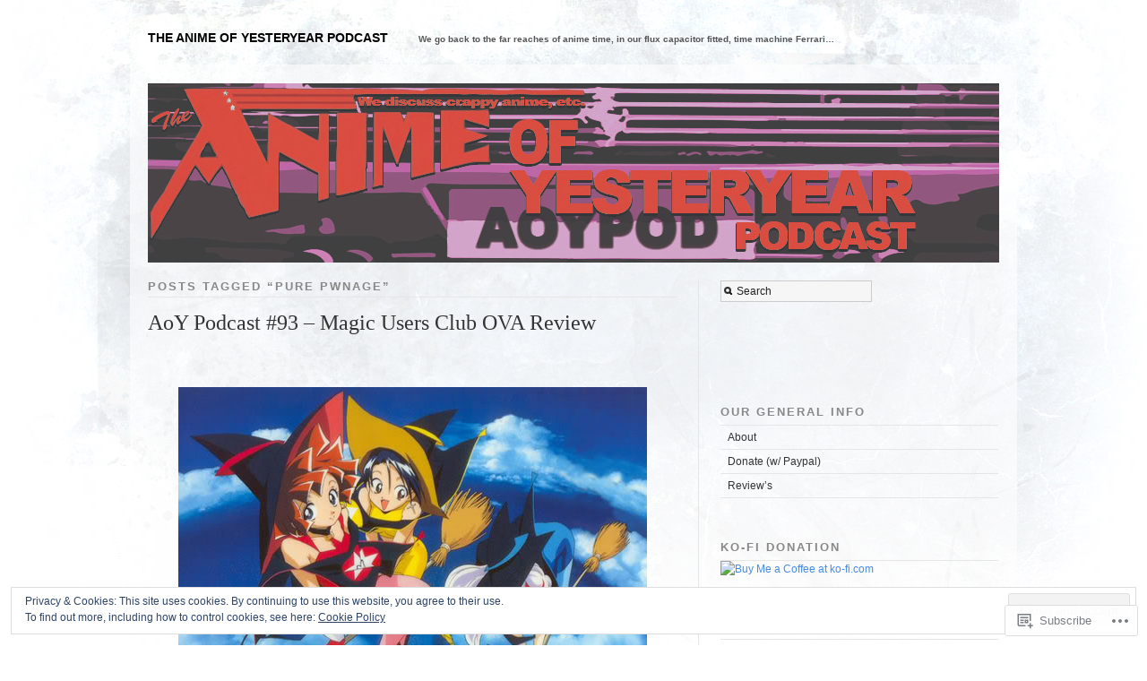

--- FILE ---
content_type: text/html; charset=UTF-8
request_url: https://aoypodcast.com/tag/pure-pwnage/
body_size: 31066
content:
<!DOCTYPE html PUBLIC "-//W3C//DTD XHTML 1.0 Transitional//EN" "http://www.w3.org/TR/xhtml1/DTD/xhtml1-transitional.dtd">
<!--[if IE 6]>
<html xmlns="http://www.w3.org/1999/xhtml" lang="en" class="lteIE6">
<![endif]-->
<!--[if IE 7]>
<html xmlns="http://www.w3.org/1999/xhtml" lang="en" id="ie7">
<![endif]-->
<!--[if !(IE 6) & !(IE 7)]><!-->
<html lang="en">
<!--<![endif]-->
<head profile="http://gmpg.org/xfn/11">
<meta http-equiv="Content-Type" content="text/html; charset=UTF-8" />
<title>Pure Pwnage | The Anime of Yesteryear Podcast</title>
<link rel="pingback" href="https://aoypodcast.com/xmlrpc.php" />
<meta name='robots' content='max-image-preview:large' />

<!-- Async WordPress.com Remote Login -->
<script id="wpcom_remote_login_js">
var wpcom_remote_login_extra_auth = '';
function wpcom_remote_login_remove_dom_node_id( element_id ) {
	var dom_node = document.getElementById( element_id );
	if ( dom_node ) { dom_node.parentNode.removeChild( dom_node ); }
}
function wpcom_remote_login_remove_dom_node_classes( class_name ) {
	var dom_nodes = document.querySelectorAll( '.' + class_name );
	for ( var i = 0; i < dom_nodes.length; i++ ) {
		dom_nodes[ i ].parentNode.removeChild( dom_nodes[ i ] );
	}
}
function wpcom_remote_login_final_cleanup() {
	wpcom_remote_login_remove_dom_node_classes( "wpcom_remote_login_msg" );
	wpcom_remote_login_remove_dom_node_id( "wpcom_remote_login_key" );
	wpcom_remote_login_remove_dom_node_id( "wpcom_remote_login_validate" );
	wpcom_remote_login_remove_dom_node_id( "wpcom_remote_login_js" );
	wpcom_remote_login_remove_dom_node_id( "wpcom_request_access_iframe" );
	wpcom_remote_login_remove_dom_node_id( "wpcom_request_access_styles" );
}

// Watch for messages back from the remote login
window.addEventListener( "message", function( e ) {
	if ( e.origin === "https://r-login.wordpress.com" ) {
		var data = {};
		try {
			data = JSON.parse( e.data );
		} catch( e ) {
			wpcom_remote_login_final_cleanup();
			return;
		}

		if ( data.msg === 'LOGIN' ) {
			// Clean up the login check iframe
			wpcom_remote_login_remove_dom_node_id( "wpcom_remote_login_key" );

			var id_regex = new RegExp( /^[0-9]+$/ );
			var token_regex = new RegExp( /^.*|.*|.*$/ );
			if (
				token_regex.test( data.token )
				&& id_regex.test( data.wpcomid )
			) {
				// We have everything we need to ask for a login
				var script = document.createElement( "script" );
				script.setAttribute( "id", "wpcom_remote_login_validate" );
				script.src = '/remote-login.php?wpcom_remote_login=validate'
					+ '&wpcomid=' + data.wpcomid
					+ '&token=' + encodeURIComponent( data.token )
					+ '&host=' + window.location.protocol
					+ '//' + window.location.hostname
					+ '&postid=1347'
					+ '&is_singular=';
				document.body.appendChild( script );
			}

			return;
		}

		// Safari ITP, not logged in, so redirect
		if ( data.msg === 'LOGIN-REDIRECT' ) {
			window.location = 'https://wordpress.com/log-in?redirect_to=' + window.location.href;
			return;
		}

		// Safari ITP, storage access failed, remove the request
		if ( data.msg === 'LOGIN-REMOVE' ) {
			var css_zap = 'html { -webkit-transition: margin-top 1s; transition: margin-top 1s; } /* 9001 */ html { margin-top: 0 !important; } * html body { margin-top: 0 !important; } @media screen and ( max-width: 782px ) { html { margin-top: 0 !important; } * html body { margin-top: 0 !important; } }';
			var style_zap = document.createElement( 'style' );
			style_zap.type = 'text/css';
			style_zap.appendChild( document.createTextNode( css_zap ) );
			document.body.appendChild( style_zap );

			var e = document.getElementById( 'wpcom_request_access_iframe' );
			e.parentNode.removeChild( e );

			document.cookie = 'wordpress_com_login_access=denied; path=/; max-age=31536000';

			return;
		}

		// Safari ITP
		if ( data.msg === 'REQUEST_ACCESS' ) {
			console.log( 'request access: safari' );

			// Check ITP iframe enable/disable knob
			if ( wpcom_remote_login_extra_auth !== 'safari_itp_iframe' ) {
				return;
			}

			// If we are in a "private window" there is no ITP.
			var private_window = false;
			try {
				var opendb = window.openDatabase( null, null, null, null );
			} catch( e ) {
				private_window = true;
			}

			if ( private_window ) {
				console.log( 'private window' );
				return;
			}

			var iframe = document.createElement( 'iframe' );
			iframe.id = 'wpcom_request_access_iframe';
			iframe.setAttribute( 'scrolling', 'no' );
			iframe.setAttribute( 'sandbox', 'allow-storage-access-by-user-activation allow-scripts allow-same-origin allow-top-navigation-by-user-activation' );
			iframe.src = 'https://r-login.wordpress.com/remote-login.php?wpcom_remote_login=request_access&origin=' + encodeURIComponent( data.origin ) + '&wpcomid=' + encodeURIComponent( data.wpcomid );

			var css = 'html { -webkit-transition: margin-top 1s; transition: margin-top 1s; } /* 9001 */ html { margin-top: 46px !important; } * html body { margin-top: 46px !important; } @media screen and ( max-width: 660px ) { html { margin-top: 71px !important; } * html body { margin-top: 71px !important; } #wpcom_request_access_iframe { display: block; height: 71px !important; } } #wpcom_request_access_iframe { border: 0px; height: 46px; position: fixed; top: 0; left: 0; width: 100%; min-width: 100%; z-index: 99999; background: #23282d; } ';

			var style = document.createElement( 'style' );
			style.type = 'text/css';
			style.id = 'wpcom_request_access_styles';
			style.appendChild( document.createTextNode( css ) );
			document.body.appendChild( style );

			document.body.appendChild( iframe );
		}

		if ( data.msg === 'DONE' ) {
			wpcom_remote_login_final_cleanup();
		}
	}
}, false );

// Inject the remote login iframe after the page has had a chance to load
// more critical resources
window.addEventListener( "DOMContentLoaded", function( e ) {
	var iframe = document.createElement( "iframe" );
	iframe.style.display = "none";
	iframe.setAttribute( "scrolling", "no" );
	iframe.setAttribute( "id", "wpcom_remote_login_key" );
	iframe.src = "https://r-login.wordpress.com/remote-login.php"
		+ "?wpcom_remote_login=key"
		+ "&origin=aHR0cHM6Ly9hb3lwb2RjYXN0LmNvbQ%3D%3D"
		+ "&wpcomid=43760016"
		+ "&time=" + Math.floor( Date.now() / 1000 );
	document.body.appendChild( iframe );
}, false );
</script>
<link rel='dns-prefetch' href='//s0.wp.com' />
<link rel="alternate" type="application/rss+xml" title="The Anime of Yesteryear Podcast &raquo; Feed" href="https://aoypodcast.com/feed/" />
<link rel="alternate" type="application/rss+xml" title="The Anime of Yesteryear Podcast &raquo; Comments Feed" href="https://aoypodcast.com/comments/feed/" />
<link rel="alternate" type="application/rss+xml" title="The Anime of Yesteryear Podcast &raquo; Pure Pwnage Tag Feed" href="https://aoypodcast.com/tag/pure-pwnage/feed/" />
	<script type="text/javascript">
		/* <![CDATA[ */
		function addLoadEvent(func) {
			var oldonload = window.onload;
			if (typeof window.onload != 'function') {
				window.onload = func;
			} else {
				window.onload = function () {
					oldonload();
					func();
				}
			}
		}
		/* ]]> */
	</script>
	<link crossorigin='anonymous' rel='stylesheet' id='all-css-0-1' href='/wp-content/mu-plugins/widgets/eu-cookie-law/templates/style.css?m=1642463000i&cssminify=yes' type='text/css' media='all' />
<style id='wp-emoji-styles-inline-css'>

	img.wp-smiley, img.emoji {
		display: inline !important;
		border: none !important;
		box-shadow: none !important;
		height: 1em !important;
		width: 1em !important;
		margin: 0 0.07em !important;
		vertical-align: -0.1em !important;
		background: none !important;
		padding: 0 !important;
	}
/*# sourceURL=wp-emoji-styles-inline-css */
</style>
<link crossorigin='anonymous' rel='stylesheet' id='all-css-2-1' href='/wp-content/plugins/gutenberg-core/v22.2.0/build/styles/block-library/style.css?m=1764855221i&cssminify=yes' type='text/css' media='all' />
<style id='wp-block-library-inline-css'>
.has-text-align-justify {
	text-align:justify;
}
.has-text-align-justify{text-align:justify;}

/*# sourceURL=wp-block-library-inline-css */
</style><link crossorigin='anonymous' rel='stylesheet' id='all-css-0-2' href='/_static/??-eJzTLy/QzcxLzilNSS3WzyrWz01NyUxMzUnNTc0rQeEU5CRWphbp5qSmJyZX6uVm5uklFxfr6OPTDpRD5sM02efaGpoZmFkYGRuZGmQBAHPvL0Y=&cssminify=yes' type='text/css' media='all' />
<style id='global-styles-inline-css'>
:root{--wp--preset--aspect-ratio--square: 1;--wp--preset--aspect-ratio--4-3: 4/3;--wp--preset--aspect-ratio--3-4: 3/4;--wp--preset--aspect-ratio--3-2: 3/2;--wp--preset--aspect-ratio--2-3: 2/3;--wp--preset--aspect-ratio--16-9: 16/9;--wp--preset--aspect-ratio--9-16: 9/16;--wp--preset--color--black: #000000;--wp--preset--color--cyan-bluish-gray: #abb8c3;--wp--preset--color--white: #ffffff;--wp--preset--color--pale-pink: #f78da7;--wp--preset--color--vivid-red: #cf2e2e;--wp--preset--color--luminous-vivid-orange: #ff6900;--wp--preset--color--luminous-vivid-amber: #fcb900;--wp--preset--color--light-green-cyan: #7bdcb5;--wp--preset--color--vivid-green-cyan: #00d084;--wp--preset--color--pale-cyan-blue: #8ed1fc;--wp--preset--color--vivid-cyan-blue: #0693e3;--wp--preset--color--vivid-purple: #9b51e0;--wp--preset--gradient--vivid-cyan-blue-to-vivid-purple: linear-gradient(135deg,rgb(6,147,227) 0%,rgb(155,81,224) 100%);--wp--preset--gradient--light-green-cyan-to-vivid-green-cyan: linear-gradient(135deg,rgb(122,220,180) 0%,rgb(0,208,130) 100%);--wp--preset--gradient--luminous-vivid-amber-to-luminous-vivid-orange: linear-gradient(135deg,rgb(252,185,0) 0%,rgb(255,105,0) 100%);--wp--preset--gradient--luminous-vivid-orange-to-vivid-red: linear-gradient(135deg,rgb(255,105,0) 0%,rgb(207,46,46) 100%);--wp--preset--gradient--very-light-gray-to-cyan-bluish-gray: linear-gradient(135deg,rgb(238,238,238) 0%,rgb(169,184,195) 100%);--wp--preset--gradient--cool-to-warm-spectrum: linear-gradient(135deg,rgb(74,234,220) 0%,rgb(151,120,209) 20%,rgb(207,42,186) 40%,rgb(238,44,130) 60%,rgb(251,105,98) 80%,rgb(254,248,76) 100%);--wp--preset--gradient--blush-light-purple: linear-gradient(135deg,rgb(255,206,236) 0%,rgb(152,150,240) 100%);--wp--preset--gradient--blush-bordeaux: linear-gradient(135deg,rgb(254,205,165) 0%,rgb(254,45,45) 50%,rgb(107,0,62) 100%);--wp--preset--gradient--luminous-dusk: linear-gradient(135deg,rgb(255,203,112) 0%,rgb(199,81,192) 50%,rgb(65,88,208) 100%);--wp--preset--gradient--pale-ocean: linear-gradient(135deg,rgb(255,245,203) 0%,rgb(182,227,212) 50%,rgb(51,167,181) 100%);--wp--preset--gradient--electric-grass: linear-gradient(135deg,rgb(202,248,128) 0%,rgb(113,206,126) 100%);--wp--preset--gradient--midnight: linear-gradient(135deg,rgb(2,3,129) 0%,rgb(40,116,252) 100%);--wp--preset--font-size--small: 13px;--wp--preset--font-size--medium: 20px;--wp--preset--font-size--large: 36px;--wp--preset--font-size--x-large: 42px;--wp--preset--font-family--albert-sans: 'Albert Sans', sans-serif;--wp--preset--font-family--alegreya: Alegreya, serif;--wp--preset--font-family--arvo: Arvo, serif;--wp--preset--font-family--bodoni-moda: 'Bodoni Moda', serif;--wp--preset--font-family--bricolage-grotesque: 'Bricolage Grotesque', sans-serif;--wp--preset--font-family--cabin: Cabin, sans-serif;--wp--preset--font-family--chivo: Chivo, sans-serif;--wp--preset--font-family--commissioner: Commissioner, sans-serif;--wp--preset--font-family--cormorant: Cormorant, serif;--wp--preset--font-family--courier-prime: 'Courier Prime', monospace;--wp--preset--font-family--crimson-pro: 'Crimson Pro', serif;--wp--preset--font-family--dm-mono: 'DM Mono', monospace;--wp--preset--font-family--dm-sans: 'DM Sans', sans-serif;--wp--preset--font-family--dm-serif-display: 'DM Serif Display', serif;--wp--preset--font-family--domine: Domine, serif;--wp--preset--font-family--eb-garamond: 'EB Garamond', serif;--wp--preset--font-family--epilogue: Epilogue, sans-serif;--wp--preset--font-family--fahkwang: Fahkwang, sans-serif;--wp--preset--font-family--figtree: Figtree, sans-serif;--wp--preset--font-family--fira-sans: 'Fira Sans', sans-serif;--wp--preset--font-family--fjalla-one: 'Fjalla One', sans-serif;--wp--preset--font-family--fraunces: Fraunces, serif;--wp--preset--font-family--gabarito: Gabarito, system-ui;--wp--preset--font-family--ibm-plex-mono: 'IBM Plex Mono', monospace;--wp--preset--font-family--ibm-plex-sans: 'IBM Plex Sans', sans-serif;--wp--preset--font-family--ibarra-real-nova: 'Ibarra Real Nova', serif;--wp--preset--font-family--instrument-serif: 'Instrument Serif', serif;--wp--preset--font-family--inter: Inter, sans-serif;--wp--preset--font-family--josefin-sans: 'Josefin Sans', sans-serif;--wp--preset--font-family--jost: Jost, sans-serif;--wp--preset--font-family--libre-baskerville: 'Libre Baskerville', serif;--wp--preset--font-family--libre-franklin: 'Libre Franklin', sans-serif;--wp--preset--font-family--literata: Literata, serif;--wp--preset--font-family--lora: Lora, serif;--wp--preset--font-family--merriweather: Merriweather, serif;--wp--preset--font-family--montserrat: Montserrat, sans-serif;--wp--preset--font-family--newsreader: Newsreader, serif;--wp--preset--font-family--noto-sans-mono: 'Noto Sans Mono', sans-serif;--wp--preset--font-family--nunito: Nunito, sans-serif;--wp--preset--font-family--open-sans: 'Open Sans', sans-serif;--wp--preset--font-family--overpass: Overpass, sans-serif;--wp--preset--font-family--pt-serif: 'PT Serif', serif;--wp--preset--font-family--petrona: Petrona, serif;--wp--preset--font-family--piazzolla: Piazzolla, serif;--wp--preset--font-family--playfair-display: 'Playfair Display', serif;--wp--preset--font-family--plus-jakarta-sans: 'Plus Jakarta Sans', sans-serif;--wp--preset--font-family--poppins: Poppins, sans-serif;--wp--preset--font-family--raleway: Raleway, sans-serif;--wp--preset--font-family--roboto: Roboto, sans-serif;--wp--preset--font-family--roboto-slab: 'Roboto Slab', serif;--wp--preset--font-family--rubik: Rubik, sans-serif;--wp--preset--font-family--rufina: Rufina, serif;--wp--preset--font-family--sora: Sora, sans-serif;--wp--preset--font-family--source-sans-3: 'Source Sans 3', sans-serif;--wp--preset--font-family--source-serif-4: 'Source Serif 4', serif;--wp--preset--font-family--space-mono: 'Space Mono', monospace;--wp--preset--font-family--syne: Syne, sans-serif;--wp--preset--font-family--texturina: Texturina, serif;--wp--preset--font-family--urbanist: Urbanist, sans-serif;--wp--preset--font-family--work-sans: 'Work Sans', sans-serif;--wp--preset--spacing--20: 0.44rem;--wp--preset--spacing--30: 0.67rem;--wp--preset--spacing--40: 1rem;--wp--preset--spacing--50: 1.5rem;--wp--preset--spacing--60: 2.25rem;--wp--preset--spacing--70: 3.38rem;--wp--preset--spacing--80: 5.06rem;--wp--preset--shadow--natural: 6px 6px 9px rgba(0, 0, 0, 0.2);--wp--preset--shadow--deep: 12px 12px 50px rgba(0, 0, 0, 0.4);--wp--preset--shadow--sharp: 6px 6px 0px rgba(0, 0, 0, 0.2);--wp--preset--shadow--outlined: 6px 6px 0px -3px rgb(255, 255, 255), 6px 6px rgb(0, 0, 0);--wp--preset--shadow--crisp: 6px 6px 0px rgb(0, 0, 0);}:where(.is-layout-flex){gap: 0.5em;}:where(.is-layout-grid){gap: 0.5em;}body .is-layout-flex{display: flex;}.is-layout-flex{flex-wrap: wrap;align-items: center;}.is-layout-flex > :is(*, div){margin: 0;}body .is-layout-grid{display: grid;}.is-layout-grid > :is(*, div){margin: 0;}:where(.wp-block-columns.is-layout-flex){gap: 2em;}:where(.wp-block-columns.is-layout-grid){gap: 2em;}:where(.wp-block-post-template.is-layout-flex){gap: 1.25em;}:where(.wp-block-post-template.is-layout-grid){gap: 1.25em;}.has-black-color{color: var(--wp--preset--color--black) !important;}.has-cyan-bluish-gray-color{color: var(--wp--preset--color--cyan-bluish-gray) !important;}.has-white-color{color: var(--wp--preset--color--white) !important;}.has-pale-pink-color{color: var(--wp--preset--color--pale-pink) !important;}.has-vivid-red-color{color: var(--wp--preset--color--vivid-red) !important;}.has-luminous-vivid-orange-color{color: var(--wp--preset--color--luminous-vivid-orange) !important;}.has-luminous-vivid-amber-color{color: var(--wp--preset--color--luminous-vivid-amber) !important;}.has-light-green-cyan-color{color: var(--wp--preset--color--light-green-cyan) !important;}.has-vivid-green-cyan-color{color: var(--wp--preset--color--vivid-green-cyan) !important;}.has-pale-cyan-blue-color{color: var(--wp--preset--color--pale-cyan-blue) !important;}.has-vivid-cyan-blue-color{color: var(--wp--preset--color--vivid-cyan-blue) !important;}.has-vivid-purple-color{color: var(--wp--preset--color--vivid-purple) !important;}.has-black-background-color{background-color: var(--wp--preset--color--black) !important;}.has-cyan-bluish-gray-background-color{background-color: var(--wp--preset--color--cyan-bluish-gray) !important;}.has-white-background-color{background-color: var(--wp--preset--color--white) !important;}.has-pale-pink-background-color{background-color: var(--wp--preset--color--pale-pink) !important;}.has-vivid-red-background-color{background-color: var(--wp--preset--color--vivid-red) !important;}.has-luminous-vivid-orange-background-color{background-color: var(--wp--preset--color--luminous-vivid-orange) !important;}.has-luminous-vivid-amber-background-color{background-color: var(--wp--preset--color--luminous-vivid-amber) !important;}.has-light-green-cyan-background-color{background-color: var(--wp--preset--color--light-green-cyan) !important;}.has-vivid-green-cyan-background-color{background-color: var(--wp--preset--color--vivid-green-cyan) !important;}.has-pale-cyan-blue-background-color{background-color: var(--wp--preset--color--pale-cyan-blue) !important;}.has-vivid-cyan-blue-background-color{background-color: var(--wp--preset--color--vivid-cyan-blue) !important;}.has-vivid-purple-background-color{background-color: var(--wp--preset--color--vivid-purple) !important;}.has-black-border-color{border-color: var(--wp--preset--color--black) !important;}.has-cyan-bluish-gray-border-color{border-color: var(--wp--preset--color--cyan-bluish-gray) !important;}.has-white-border-color{border-color: var(--wp--preset--color--white) !important;}.has-pale-pink-border-color{border-color: var(--wp--preset--color--pale-pink) !important;}.has-vivid-red-border-color{border-color: var(--wp--preset--color--vivid-red) !important;}.has-luminous-vivid-orange-border-color{border-color: var(--wp--preset--color--luminous-vivid-orange) !important;}.has-luminous-vivid-amber-border-color{border-color: var(--wp--preset--color--luminous-vivid-amber) !important;}.has-light-green-cyan-border-color{border-color: var(--wp--preset--color--light-green-cyan) !important;}.has-vivid-green-cyan-border-color{border-color: var(--wp--preset--color--vivid-green-cyan) !important;}.has-pale-cyan-blue-border-color{border-color: var(--wp--preset--color--pale-cyan-blue) !important;}.has-vivid-cyan-blue-border-color{border-color: var(--wp--preset--color--vivid-cyan-blue) !important;}.has-vivid-purple-border-color{border-color: var(--wp--preset--color--vivid-purple) !important;}.has-vivid-cyan-blue-to-vivid-purple-gradient-background{background: var(--wp--preset--gradient--vivid-cyan-blue-to-vivid-purple) !important;}.has-light-green-cyan-to-vivid-green-cyan-gradient-background{background: var(--wp--preset--gradient--light-green-cyan-to-vivid-green-cyan) !important;}.has-luminous-vivid-amber-to-luminous-vivid-orange-gradient-background{background: var(--wp--preset--gradient--luminous-vivid-amber-to-luminous-vivid-orange) !important;}.has-luminous-vivid-orange-to-vivid-red-gradient-background{background: var(--wp--preset--gradient--luminous-vivid-orange-to-vivid-red) !important;}.has-very-light-gray-to-cyan-bluish-gray-gradient-background{background: var(--wp--preset--gradient--very-light-gray-to-cyan-bluish-gray) !important;}.has-cool-to-warm-spectrum-gradient-background{background: var(--wp--preset--gradient--cool-to-warm-spectrum) !important;}.has-blush-light-purple-gradient-background{background: var(--wp--preset--gradient--blush-light-purple) !important;}.has-blush-bordeaux-gradient-background{background: var(--wp--preset--gradient--blush-bordeaux) !important;}.has-luminous-dusk-gradient-background{background: var(--wp--preset--gradient--luminous-dusk) !important;}.has-pale-ocean-gradient-background{background: var(--wp--preset--gradient--pale-ocean) !important;}.has-electric-grass-gradient-background{background: var(--wp--preset--gradient--electric-grass) !important;}.has-midnight-gradient-background{background: var(--wp--preset--gradient--midnight) !important;}.has-small-font-size{font-size: var(--wp--preset--font-size--small) !important;}.has-medium-font-size{font-size: var(--wp--preset--font-size--medium) !important;}.has-large-font-size{font-size: var(--wp--preset--font-size--large) !important;}.has-x-large-font-size{font-size: var(--wp--preset--font-size--x-large) !important;}.has-albert-sans-font-family{font-family: var(--wp--preset--font-family--albert-sans) !important;}.has-alegreya-font-family{font-family: var(--wp--preset--font-family--alegreya) !important;}.has-arvo-font-family{font-family: var(--wp--preset--font-family--arvo) !important;}.has-bodoni-moda-font-family{font-family: var(--wp--preset--font-family--bodoni-moda) !important;}.has-bricolage-grotesque-font-family{font-family: var(--wp--preset--font-family--bricolage-grotesque) !important;}.has-cabin-font-family{font-family: var(--wp--preset--font-family--cabin) !important;}.has-chivo-font-family{font-family: var(--wp--preset--font-family--chivo) !important;}.has-commissioner-font-family{font-family: var(--wp--preset--font-family--commissioner) !important;}.has-cormorant-font-family{font-family: var(--wp--preset--font-family--cormorant) !important;}.has-courier-prime-font-family{font-family: var(--wp--preset--font-family--courier-prime) !important;}.has-crimson-pro-font-family{font-family: var(--wp--preset--font-family--crimson-pro) !important;}.has-dm-mono-font-family{font-family: var(--wp--preset--font-family--dm-mono) !important;}.has-dm-sans-font-family{font-family: var(--wp--preset--font-family--dm-sans) !important;}.has-dm-serif-display-font-family{font-family: var(--wp--preset--font-family--dm-serif-display) !important;}.has-domine-font-family{font-family: var(--wp--preset--font-family--domine) !important;}.has-eb-garamond-font-family{font-family: var(--wp--preset--font-family--eb-garamond) !important;}.has-epilogue-font-family{font-family: var(--wp--preset--font-family--epilogue) !important;}.has-fahkwang-font-family{font-family: var(--wp--preset--font-family--fahkwang) !important;}.has-figtree-font-family{font-family: var(--wp--preset--font-family--figtree) !important;}.has-fira-sans-font-family{font-family: var(--wp--preset--font-family--fira-sans) !important;}.has-fjalla-one-font-family{font-family: var(--wp--preset--font-family--fjalla-one) !important;}.has-fraunces-font-family{font-family: var(--wp--preset--font-family--fraunces) !important;}.has-gabarito-font-family{font-family: var(--wp--preset--font-family--gabarito) !important;}.has-ibm-plex-mono-font-family{font-family: var(--wp--preset--font-family--ibm-plex-mono) !important;}.has-ibm-plex-sans-font-family{font-family: var(--wp--preset--font-family--ibm-plex-sans) !important;}.has-ibarra-real-nova-font-family{font-family: var(--wp--preset--font-family--ibarra-real-nova) !important;}.has-instrument-serif-font-family{font-family: var(--wp--preset--font-family--instrument-serif) !important;}.has-inter-font-family{font-family: var(--wp--preset--font-family--inter) !important;}.has-josefin-sans-font-family{font-family: var(--wp--preset--font-family--josefin-sans) !important;}.has-jost-font-family{font-family: var(--wp--preset--font-family--jost) !important;}.has-libre-baskerville-font-family{font-family: var(--wp--preset--font-family--libre-baskerville) !important;}.has-libre-franklin-font-family{font-family: var(--wp--preset--font-family--libre-franklin) !important;}.has-literata-font-family{font-family: var(--wp--preset--font-family--literata) !important;}.has-lora-font-family{font-family: var(--wp--preset--font-family--lora) !important;}.has-merriweather-font-family{font-family: var(--wp--preset--font-family--merriweather) !important;}.has-montserrat-font-family{font-family: var(--wp--preset--font-family--montserrat) !important;}.has-newsreader-font-family{font-family: var(--wp--preset--font-family--newsreader) !important;}.has-noto-sans-mono-font-family{font-family: var(--wp--preset--font-family--noto-sans-mono) !important;}.has-nunito-font-family{font-family: var(--wp--preset--font-family--nunito) !important;}.has-open-sans-font-family{font-family: var(--wp--preset--font-family--open-sans) !important;}.has-overpass-font-family{font-family: var(--wp--preset--font-family--overpass) !important;}.has-pt-serif-font-family{font-family: var(--wp--preset--font-family--pt-serif) !important;}.has-petrona-font-family{font-family: var(--wp--preset--font-family--petrona) !important;}.has-piazzolla-font-family{font-family: var(--wp--preset--font-family--piazzolla) !important;}.has-playfair-display-font-family{font-family: var(--wp--preset--font-family--playfair-display) !important;}.has-plus-jakarta-sans-font-family{font-family: var(--wp--preset--font-family--plus-jakarta-sans) !important;}.has-poppins-font-family{font-family: var(--wp--preset--font-family--poppins) !important;}.has-raleway-font-family{font-family: var(--wp--preset--font-family--raleway) !important;}.has-roboto-font-family{font-family: var(--wp--preset--font-family--roboto) !important;}.has-roboto-slab-font-family{font-family: var(--wp--preset--font-family--roboto-slab) !important;}.has-rubik-font-family{font-family: var(--wp--preset--font-family--rubik) !important;}.has-rufina-font-family{font-family: var(--wp--preset--font-family--rufina) !important;}.has-sora-font-family{font-family: var(--wp--preset--font-family--sora) !important;}.has-source-sans-3-font-family{font-family: var(--wp--preset--font-family--source-sans-3) !important;}.has-source-serif-4-font-family{font-family: var(--wp--preset--font-family--source-serif-4) !important;}.has-space-mono-font-family{font-family: var(--wp--preset--font-family--space-mono) !important;}.has-syne-font-family{font-family: var(--wp--preset--font-family--syne) !important;}.has-texturina-font-family{font-family: var(--wp--preset--font-family--texturina) !important;}.has-urbanist-font-family{font-family: var(--wp--preset--font-family--urbanist) !important;}.has-work-sans-font-family{font-family: var(--wp--preset--font-family--work-sans) !important;}
/*# sourceURL=global-styles-inline-css */
</style>

<style id='classic-theme-styles-inline-css'>
/*! This file is auto-generated */
.wp-block-button__link{color:#fff;background-color:#32373c;border-radius:9999px;box-shadow:none;text-decoration:none;padding:calc(.667em + 2px) calc(1.333em + 2px);font-size:1.125em}.wp-block-file__button{background:#32373c;color:#fff;text-decoration:none}
/*# sourceURL=/wp-includes/css/classic-themes.min.css */
</style>
<link crossorigin='anonymous' rel='stylesheet' id='all-css-4-1' href='/_static/??-eJx9j10KwkAMhC9kGmqLPw/iWbrdUKObdmmy1t7eFbEKQl9CGOabYXCK0A69UW8YQ+q4V2wHF4b2prgtykNRgrLEQDDSvajRs9riALU5UNGqbvAnSBJ8s0bKusTGXg4hzw0Fkmxbwyb2HVnG9fOD0WMdibkGnIsjqUK+wknALrlL/7i3jDE5lMGn0IxsMwQ2wmXSWU7lvi53x6qqDtcnK8ht3g==&cssminify=yes' type='text/css' media='all' />
<link crossorigin='anonymous' rel='stylesheet' id='screenprojection-css-5-1' href='/wp-content/themes/pub/modularity-lite/library/styles/screen.css?m=1289600476i&cssminify=yes' type='text/css' media='screen, projection' />
<link crossorigin='anonymous' rel='stylesheet' id='print-css-6-1' href='/wp-content/themes/pub/modularity-lite/library/styles/print.css?m=1361549426i&cssminify=yes' type='text/css' media='print' />
<link crossorigin='anonymous' rel='stylesheet' id='all-css-11-1' href='/_static/??/wp-content/themes/pub/modularity-lite/light.css,/wp-content/mu-plugins/subscriptions/follow.css,/wp-content/mu-plugins/hover-bubbles/style.css?m=1388677319j&cssminify=yes' type='text/css' media='all' />
<style id='jetpack_facebook_likebox-inline-css'>
.widget_facebook_likebox {
	overflow: hidden;
}

/*# sourceURL=/wp-content/mu-plugins/jetpack-plugin/sun/modules/widgets/facebook-likebox/style.css */
</style>
<link crossorigin='anonymous' rel='stylesheet' id='all-css-13-1' href='/_static/??-eJzTLy/QTc7PK0nNK9HPLdUtyClNz8wr1i9KTcrJTwcy0/WTi5G5ekCujj52Temp+bo5+cmJJZn5eSgc3bScxMwikFb7XFtDE1NLExMLc0OTLACohS2q&cssminify=yes' type='text/css' media='all' />
<style id='jetpack-global-styles-frontend-style-inline-css'>
:root { --font-headings: unset; --font-base: unset; --font-headings-default: -apple-system,BlinkMacSystemFont,"Segoe UI",Roboto,Oxygen-Sans,Ubuntu,Cantarell,"Helvetica Neue",sans-serif; --font-base-default: -apple-system,BlinkMacSystemFont,"Segoe UI",Roboto,Oxygen-Sans,Ubuntu,Cantarell,"Helvetica Neue",sans-serif;}
/*# sourceURL=jetpack-global-styles-frontend-style-inline-css */
</style>
<link crossorigin='anonymous' rel='stylesheet' id='all-css-15-1' href='/_static/??-eJyNjEEOgkAMRS9kbdAxwYXxLMAMpaYzJbZkrg8kLAwrd+8n7z+sMwxaPBVHn1JOhlNAEu07uQ5mF/wR8gKzLMTFsHKk5IabcjDQlyN0JYKw+T/fXpQMGEYV0Xqae+CdX014PENo29v9swJiAz5G&cssminify=yes' type='text/css' media='all' />
<script type="text/javascript" id="wpcom-actionbar-placeholder-js-extra">
/* <![CDATA[ */
var actionbardata = {"siteID":"43760016","postID":"0","siteURL":"https://aoypodcast.com","xhrURL":"https://aoypodcast.com/wp-admin/admin-ajax.php","nonce":"a1fa0fa1af","isLoggedIn":"","statusMessage":"","subsEmailDefault":"instantly","proxyScriptUrl":"https://s0.wp.com/wp-content/js/wpcom-proxy-request.js?m=1513050504i&amp;ver=20211021","i18n":{"followedText":"New posts from this site will now appear in your \u003Ca href=\"https://wordpress.com/reader\"\u003EReader\u003C/a\u003E","foldBar":"Collapse this bar","unfoldBar":"Expand this bar","shortLinkCopied":"Shortlink copied to clipboard."}};
//# sourceURL=wpcom-actionbar-placeholder-js-extra
/* ]]> */
</script>
<script type="text/javascript" id="jetpack-mu-wpcom-settings-js-before">
/* <![CDATA[ */
var JETPACK_MU_WPCOM_SETTINGS = {"assetsUrl":"https://s0.wp.com/wp-content/mu-plugins/jetpack-mu-wpcom-plugin/sun/jetpack_vendor/automattic/jetpack-mu-wpcom/src/build/"};
//# sourceURL=jetpack-mu-wpcom-settings-js-before
/* ]]> */
</script>
<script crossorigin='anonymous' type='text/javascript'  src='/_static/??-eJx9jMEOwiAQRH/IdaMmRQ/Gb2kBCQTYDQul/r2tHjQx8TQzmXmDnUFTrjZXDIIlVuBCy2MfZIdfXWrAsTmfBaVNoovn6mlNd4qR+p9598bZKtv728LUEsPs7Q81RXIfjooZjYCOo4h98ToxzsdNIFMGZ7isF7d0PajTWQ2DuqjwBIN6TR8='></script>
<script type="text/javascript" id="rlt-proxy-js-after">
/* <![CDATA[ */
	rltInitialize( {"token":null,"iframeOrigins":["https:\/\/widgets.wp.com"]} );
//# sourceURL=rlt-proxy-js-after
/* ]]> */
</script>
<link rel="EditURI" type="application/rsd+xml" title="RSD" href="https://aoypodcast.wordpress.com/xmlrpc.php?rsd" />
<meta name="generator" content="WordPress.com" />

<!-- Jetpack Open Graph Tags -->
<meta property="og:type" content="website" />
<meta property="og:title" content="Pure Pwnage &#8211; The Anime of Yesteryear Podcast" />
<meta property="og:url" content="https://aoypodcast.com/tag/pure-pwnage/" />
<meta property="og:site_name" content="The Anime of Yesteryear Podcast" />
<meta property="og:image" content="https://secure.gravatar.com/blavatar/8a3655db8d7a5e1f884f9c1273a4082f5fb6cfc6894d0ea8d88cfdd035b347e0?s=200&#038;ts=1768120891" />
<meta property="og:image:width" content="200" />
<meta property="og:image:height" content="200" />
<meta property="og:image:alt" content="" />
<meta property="og:locale" content="en_US" />
<meta name="twitter:creator" content="@AOYPodcast" />

<!-- End Jetpack Open Graph Tags -->
<link rel="shortcut icon" type="image/x-icon" href="https://secure.gravatar.com/blavatar/8a3655db8d7a5e1f884f9c1273a4082f5fb6cfc6894d0ea8d88cfdd035b347e0?s=32" sizes="16x16" />
<link rel="icon" type="image/x-icon" href="https://secure.gravatar.com/blavatar/8a3655db8d7a5e1f884f9c1273a4082f5fb6cfc6894d0ea8d88cfdd035b347e0?s=32" sizes="16x16" />
<link rel="apple-touch-icon" href="https://secure.gravatar.com/blavatar/8a3655db8d7a5e1f884f9c1273a4082f5fb6cfc6894d0ea8d88cfdd035b347e0?s=114" />
<link rel='openid.server' href='https://aoypodcast.com/?openidserver=1' />
<link rel='openid.delegate' href='https://aoypodcast.com/' />
<link rel="search" type="application/opensearchdescription+xml" href="https://aoypodcast.com/osd.xml" title="The Anime of Yesteryear Podcast" />
<link rel="search" type="application/opensearchdescription+xml" href="https://s1.wp.com/opensearch.xml" title="WordPress.com" />
<meta name="description" content="Posts about Pure Pwnage written by zeonicfreak" />
		<script type="text/javascript">

			window.doNotSellCallback = function() {

				var linkElements = [
					'a[href="https://wordpress.com/?ref=footer_blog"]',
					'a[href="https://wordpress.com/?ref=footer_website"]',
					'a[href="https://wordpress.com/?ref=vertical_footer"]',
					'a[href^="https://wordpress.com/?ref=footer_segment_"]',
				].join(',');

				var dnsLink = document.createElement( 'a' );
				dnsLink.href = 'https://wordpress.com/advertising-program-optout/';
				dnsLink.classList.add( 'do-not-sell-link' );
				dnsLink.rel = 'nofollow';
				dnsLink.style.marginLeft = '0.5em';
				dnsLink.textContent = 'Do Not Sell or Share My Personal Information';

				var creditLinks = document.querySelectorAll( linkElements );

				if ( 0 === creditLinks.length ) {
					return false;
				}

				Array.prototype.forEach.call( creditLinks, function( el ) {
					el.insertAdjacentElement( 'afterend', dnsLink );
				});

				return true;
			};

		</script>
		<script type="text/javascript">
	window.google_analytics_uacct = "UA-52447-2";
</script>

<script type="text/javascript">
	var _gaq = _gaq || [];
	_gaq.push(['_setAccount', 'UA-52447-2']);
	_gaq.push(['_gat._anonymizeIp']);
	_gaq.push(['_setDomainName', 'none']);
	_gaq.push(['_setAllowLinker', true]);
	_gaq.push(['_initData']);
	_gaq.push(['_trackPageview']);

	(function() {
		var ga = document.createElement('script'); ga.type = 'text/javascript'; ga.async = true;
		ga.src = ('https:' == document.location.protocol ? 'https://ssl' : 'http://www') + '.google-analytics.com/ga.js';
		(document.getElementsByTagName('head')[0] || document.getElementsByTagName('body')[0]).appendChild(ga);
	})();
</script>
<link crossorigin='anonymous' rel='stylesheet' id='all-css-4-3' href='/_static/??-eJyVjssKwkAMRX/INowP1IX4KdKmg6SdScJkQn+/FR/gTpfncjhcmLVB4Rq5QvZGk9+JDcZYtcPpxWDOcCNG6JPgZGAzaSwtmm3g50CWwVM0wK6IW0wf5z382XseckrDir1hIa0kq/tFbSZ+hK/5Eo6H3fkU9mE7Lr2lXSA=&cssminify=yes' type='text/css' media='all' />
</head>

<body class="archive tag tag-pure-pwnage tag-211144 wp-theme-pubmodularity-lite customizer-styles-applied color-light group-blog jetpack-reblog-enabled">
<div id="top">

<!-- Begin Masthead -->
<div id="masthead">
 <h4 class="left"><a href="https://aoypodcast.com/" title="Home" class="logo">The Anime of Yesteryear Podcast</a> <span class="description">We go back to the far reaches of anime time, in our flux capacitor fitted, time machine Ferrari&#8230;</span></h4>
</div>

	
<div class="clear"></div>
</div>

<div class="container">
<div class="container-inner">

		<div id="header-image">
		<img src="https://aoypodcast.com/wp-content/uploads/2013/03/aoy-podcast-rough-3.jpg" width="950" height="200" alt="" />
	</div>
	<div class="span-15 colborder site-content">

		
	
	<h3 class="sub">
	Posts tagged &ldquo;<span>Pure Pwnage</span>&rdquo;	</h3>

<div class="clear"></div>
<div class="content">
	
<div class="post-1347 post type-post status-publish format-standard hentry category-anime category-movies category-other category-reviews tag-chris-chan tag-ghostbusters tag-james-rolfe tag-magic-users-club tag-movie tag-ova tag-pure-pwnage tag-rightstuf tag-sjw" id="post-1347">
		<h2 class="entry-title"><a href="https://aoypodcast.com/2016/07/04/aoy-podcast-93-magic-users-club-ova-review/" rel="bookmark">AoY Podcast #93 &#8211; Magic Users Club OVA&nbsp;Review</a></h2>		<div class="cs-rating pd-rating" id="pd_rating_holder_6411171_post_1347"></div><br/><p><a href="https://aoypodcast.com/wp-content/uploads/2016/07/magic-users-club-sae-nanaka-akane.jpg"><img data-attachment-id="1348" data-permalink="https://aoypodcast.com/2016/07/04/aoy-podcast-93-magic-users-club-ova-review/magic-users-club-sae-nanaka-akane/" data-orig-file="https://aoypodcast.com/wp-content/uploads/2016/07/magic-users-club-sae-nanaka-akane.jpg" data-orig-size="523,397" data-comments-opened="1" data-image-meta="{&quot;aperture&quot;:&quot;0&quot;,&quot;credit&quot;:&quot;&quot;,&quot;camera&quot;:&quot;&quot;,&quot;caption&quot;:&quot;&quot;,&quot;created_timestamp&quot;:&quot;0&quot;,&quot;copyright&quot;:&quot;&quot;,&quot;focal_length&quot;:&quot;0&quot;,&quot;iso&quot;:&quot;0&quot;,&quot;shutter_speed&quot;:&quot;0&quot;,&quot;title&quot;:&quot;&quot;,&quot;orientation&quot;:&quot;0&quot;}" data-image-title="magic-users-club-sae-nanaka-akane" data-image-description="" data-image-caption="" data-medium-file="https://aoypodcast.com/wp-content/uploads/2016/07/magic-users-club-sae-nanaka-akane.jpg?w=300" data-large-file="https://aoypodcast.com/wp-content/uploads/2016/07/magic-users-club-sae-nanaka-akane.jpg?w=523" class="aligncenter size-full wp-image-1348" src="https://aoypodcast.com/wp-content/uploads/2016/07/magic-users-club-sae-nanaka-akane.jpg?w=590" alt="magic-users-club-sae-nanaka-akane"   srcset="https://aoypodcast.com/wp-content/uploads/2016/07/magic-users-club-sae-nanaka-akane.jpg 523w, https://aoypodcast.com/wp-content/uploads/2016/07/magic-users-club-sae-nanaka-akane.jpg?w=150&amp;h=114 150w, https://aoypodcast.com/wp-content/uploads/2016/07/magic-users-club-sae-nanaka-akane.jpg?w=300&amp;h=228 300w" sizes="(max-width: 523px) 100vw, 523px" /></a></p>
<p>Also known as: &#8220;You&#8217;re not required to watch every&#8230; Precure Pedicure&#8230;&#8221;</p>
<p><em><strong>Download Episode <a href="https://ia601503.us.archive.org/23/items/AnimeOfYesteryearPodcast93-MagicUsersClubOvaReview/AnimeOfYesteryearPodcast93-MagicUsersClubOvaReview.mp3">HERE!</a> (Total Time: </strong><strong>1:31:05)</strong></em><br />
<audio class="wp-audio-shortcode" id="audio-1347-1" preload="none" style="width: 100%;" controls="controls"><source type="audio/mpeg" src="https://ia601503.us.archive.org/23/items/AnimeOfYesteryearPodcast93-MagicUsersClubOvaReview/AnimeOfYesteryearPodcast93-MagicUsersClubOvaReview.mp3?_=1" /><a href="https://ia601503.us.archive.org/23/items/AnimeOfYesteryearPodcast93-MagicUsersClubOvaReview/AnimeOfYesteryearPodcast93-MagicUsersClubOvaReview.mp3">https://ia601503.us.archive.org/23/items/AnimeOfYesteryearPodcast93-MagicUsersClubOvaReview/AnimeOfYesteryearPodcast93-MagicUsersClubOvaReview.mp3</a></audio></em></p>
<p>What better way for our podcast to celebrate the America&#8217;s 240th Fourth of July with a little bit of magic, where this time we review <a href="https://en.wikipedia.org/wiki/Magic_User%27s_Club"><em><strong>Magic Users Club.</strong></em></a></p>
<p><em><strong>(0:00 &#8211; 40:15) Review: Magic Users Club OVA &#8211;</strong> </em>This is gonna be one of those corporate mandated anime reviews by our &#8220;Shogunate of Anime&#8221; content provider, RightStuf! This time we got a 6 episode 90&#8217;s OVA about basically if your schools Harry Potter club was sticking it to your schools anime club, with a love triangle added into the mix. Both host Jonn and Dustin give this show a fair pass, and they&#8217;ll get around to the TV series eventually to review.</p>
<p><em><strong>(40:15 &#8211; 1:31:05) Closing Remarks &#8211;</strong></em> As per usual, both host talk about issues that came up in the month of May when this was recorded, which means they don&#8217;t have much of an impression over a month later, but oh well. We bring up James Rolfe viewpoints on the new Ghostbusters film and the <a href="http://thegg.net/opinion-editorial/the-angry-sjw-rants-over-james-rolfes-ghostbusters-video/">SJW retaliation</a> against that. We also discuss how Chris Chan wants a job at Sega on his terms, how internet piracy has changed over the past decade, our opinions on how to support the anime industry, Dustin love for <a href="http://purepwnage.com">Pure Pwnage</a>, the need for comments on our site, Rotten Tomatoes is a rotten review site, and much more.</p>
<p><em>Music Selection:</em></p>
<p>OP &#8211; <a href="https://www.youtube.com/watch?v=AbViuoDydoM">The national anthem for the Japanese Harry (Satanist) Potter Club&#8230;</a></p>
<p>ED &#8211; <a href="https://www.youtube.com/watch?v=E0Kv6vxZwL8">This anime magic might just have a hold on you tonight&#8230;</a></p>
<p><em>This show has:</em></p>
<div class="embed-youtube"><iframe title="Magic User&#039;s Club Trailer" width="590" height="443" src="https://www.youtube.com/embed/XtU6PrYxwDo?feature=oembed" frameborder="0" allow="accelerometer; autoplay; clipboard-write; encrypted-media; gyroscope; picture-in-picture; web-share" referrerpolicy="strict-origin-when-cross-origin" allowfullscreen></iframe></div>
<p>&nbsp;</p>
<div class="embed-youtube"><iframe title="Ghostbusters 2016. No Review. I refuse." width="590" height="332" src="https://www.youtube.com/embed/hz8X2A7wHyQ?feature=oembed" frameborder="0" allow="accelerometer; autoplay; clipboard-write; encrypted-media; gyroscope; picture-in-picture; web-share" referrerpolicy="strict-origin-when-cross-origin" allowfullscreen></iframe></div>
<p>Stick it to the SJW-man&#8230;</p>
<div class="embed-youtube"><iframe title="Proposition to Sega" width="590" height="332" src="https://www.youtube.com/embed/rjFwRnzySGY?feature=oembed" frameborder="0" allow="accelerometer; autoplay; clipboard-write; encrypted-media; gyroscope; picture-in-picture; web-share" referrerpolicy="strict-origin-when-cross-origin" allowfullscreen></iframe></div>
<p>&#8220;Dear Sega, please forgive me for trying to kill your president over the blue arms, I need a job badly.&#8221; &#8211; Christine Chan</p>
<div class="embed-youtube"><iframe title="Pure Pwnage (MOVIE): Official Trailer" width="590" height="332" src="https://www.youtube.com/embed/hMtgDFLe110?feature=oembed" frameborder="0" allow="accelerometer; autoplay; clipboard-write; encrypted-media; gyroscope; picture-in-picture; web-share" referrerpolicy="strict-origin-when-cross-origin" allowfullscreen></iframe></div>
<p>This was a long time coming for Pure Pwnage fans&#8230;</p>
<div id="jp-post-flair" class="sharedaddy sd-rating-enabled sd-sharing-enabled"></div>
	<div class="clear"></div>
	<p class="postmetadata alt quiet">
		07/04/2016 | Categories: <a href="https://aoypodcast.com/category/anime/" rel="category tag">Anime</a>, <a href="https://aoypodcast.com/category/movies/" rel="category tag">Movies</a>, <a href="https://aoypodcast.com/category/other/" rel="category tag">Other</a>, <a href="https://aoypodcast.com/category/reviews/" rel="category tag">Reviews</a> | Tags: <a href="https://aoypodcast.com/tag/chris-chan/" rel="tag">Chris Chan</a>, <a href="https://aoypodcast.com/tag/ghostbusters/" rel="tag">Ghostbusters</a>, <a href="https://aoypodcast.com/tag/james-rolfe/" rel="tag">James Rolfe</a>, <a href="https://aoypodcast.com/tag/magic-users-club/" rel="tag">Magic Users Club</a>, <a href="https://aoypodcast.com/tag/movie/" rel="tag">Movie</a>, <a href="https://aoypodcast.com/tag/ova/" rel="tag">OVA</a>, <a href="https://aoypodcast.com/tag/pure-pwnage/" rel="tag">Pure Pwnage</a>, <a href="https://aoypodcast.com/tag/rightstuf/" rel="tag">RightStuf</a>, <a href="https://aoypodcast.com/tag/sjw/" rel="tag">SJW</a> | 		<a href="https://aoypodcast.com/2016/07/04/aoy-podcast-93-magic-users-club-ova-review/#comments">1 Comment</a>			</p>
</div>
<hr />

<div class="clear"></div>

		<div class="navigation">
			<div class="alignleft"></div>
			<div class="alignright"></div>
		</div>
<div class="clear"></div>

	</div>
		</div>
<div class="span-8 last">
	<div id="sidebar">
	
		<div id="search-2" class="item widget_search"><div id="search">
	<form method="get" id="searchform" action="https://aoypodcast.com/">
		<div>
	        <input type="text" class="field" name="s" id="s"  value="Search" onfocus="if (this.value == 'Search') {this.value = '';}" onblur="if (this.value == '') {this.value = 'Search';}" />
		</div>
	</form>
</div>
</div><div id="follow_button_widget-2" class="item widget_follow_button_widget">
		<a class="wordpress-follow-button" href="https://aoypodcast.com" data-blog="43760016" data-lang="en" >Follow The Anime of Yesteryear Podcast on WordPress.com</a>
		<script type="text/javascript">(function(d){ window.wpcomPlatform = {"titles":{"timelines":"Embeddable Timelines","followButton":"Follow Button","wpEmbeds":"WordPress Embeds"}}; var f = d.getElementsByTagName('SCRIPT')[0], p = d.createElement('SCRIPT');p.type = 'text/javascript';p.async = true;p.src = '//widgets.wp.com/platform.js';f.parentNode.insertBefore(p,f);}(document));</script>

		</div><div id="pages-2" class="item widget_pages"><h3 class="sub">Our General Info</h3>
			<ul>
				<li class="page_item page-item-2"><a href="https://aoypodcast.com/about/">About</a></li>
<li class="page_item page-item-256"><a href="https://aoypodcast.com/donate-w-paypal/">Donate (w/ Paypal)</a></li>
<li class="page_item page-item-7"><a href="https://aoypodcast.com/reviews/">Review&#8217;s</a></li>
			</ul>

			</div><div id="custom_html-3" class="widget_text item widget_custom_html"><h3 class="sub">Ko-Fi Donation</h3><div class="textwidget custom-html-widget"><a href='https://ko-fi.com/E1E0AIE2' target='_blank' rel="noopener"><img height='36' style='border:0;height:36px;' src='https://az743702.vo.msecnd.net/cdn/kofi1.png?v=0' border='0' alt='Buy Me a Coffee at ko-fi.com' /></a></div></div><div id="linkcat-129250130" class="item widget_links"><h3 class="sub">iTUNES</h3>
	<ul class='xoxo blogroll'>
<li><a href="https://ia801303.us.archive.org/9/items/AnimeOfYesteryearPodcastPromoDragonballZ/AoyPodcastPromoDbz.mp3">Dragonball Z Promo</a></li>
<li><a href="https://ia601509.us.archive.org/24/items/AnimeOfYesteryearPodcastPromoEvangelion/AnimeOfYesteryearPodcastEvangelionRealPromo.mp3">Evangelion Promo</a></li>
<li><a href="https://ia902603.us.archive.org/4/items/AnimeOfYesteryearPodcastGundamWingRealPromo/AnimeOfYesteryearPodcastGundamWingPromo.mp3">Gundam WIng Promo</a></li>
<li><a href="https://itunes.apple.com/us/podcast/anime-yesteryear-podcast/id590525865">SUBSCRIBE TO US ON ITUNES SUCKAS!!!!</a></li>
<li><a href="https://ia800706.us.archive.org/22/items/AoYVoltesVPodcastPromo/AoY%20Voltes%20V%20Podcast%20Promo.mp3">Voltes V Promo</a></li>
<li><a href="http://ia801607.us.archive.org/33/items/AoyPromo/AnimeOfYesteryearPromo.mp3">WE GOT US A PROMO, USE THIS TO PROMOTE US, ITS SO RAD!!!</a></li>

	</ul>
</div>
<div id="linkcat-318852718" class="item widget_links"><h3 class="sub">Social Media</h3>
	<ul class='xoxo blogroll'>
<li><a href="http://steamcommunity.com/groups/aoypodcast/">Official Steam Podcast Group</a></li>
<li><a href="http://aoypodcast.tumblr.com/">Tumblr Page (yes&#8230; we have stooped this low guys)</a></li>
<li><a href="http://www.twitch.tv/aoypodcast">Twitch.tv Channel</a></li>

	</ul>
</div>
<div id="linkcat-382908385" class="item widget_links"><h3 class="sub">Contact Info</h3>
	<ul class='xoxo blogroll'>
<li><a href="mailto:aoypodcast@gmail.com" rel="noopener" target="_blank">Our Podcast Email</a></li>

	</ul>
</div>
<div id="text-2" class="item widget_text"><h3 class="sub">Stitcher Page</h3>			<div class="textwidget"><a href="http://www.stitcher.com/s?fid=52708&amp;refid=stpr"><img src="https://i0.wp.com/cloudfront.assets.stitcher.com/promo.assets/stitcher-banner-180x120.jpg" width="180" height="120" alt="Listen to Stitcher"></a></div>
		</div><div id="rss_links-2" class="item widget_rss_links"><h3 class="sub">Feedburner Link</h3><ul><li><a href="https://aoypodcast.com/feed/" title="Subscribe to Posts">RSS - Posts</a></li><li><a href="https://aoypodcast.com/comments/feed/" title="Subscribe to Comments">RSS - Comments</a></li></ul>
</div><div id="rss-2" class="item widget_rss"><h3 class="sub"><a class="rsswidget" href="https://aoypodcast.com/feed/" title="Syndicate this content"><img style="background: orange; color: white; border: none;" width="14" height="14" src="https://s.wordpress.com/wp-includes/images/rss.png?m=1354137473i" alt="RSS" /></a> <a class="rsswidget" href="https://aoypodcast.com" title="We go back to the far reaches of anime time, in our flux capacitor fitted, time machine Ferrari...">Our RSS Feed</a></h3><ul><li><a class='rsswidget' href='https://aoypodcast.com/2025/01/07/aoy-podcast-177-the-belated-end-of-2024-podcastravaganza-episode/' title='Also known as: “I GOT MY PANCAKE GUYS!” and also: “Ma’, I got your whiskey and soda, we’re gonna go watch a movie…” also including: “Bad Boys: Ride or Die, that movie was a ride… and all the bad guys died!” Download Episode HERE! (Total Time: 6:56:52) Here’s to our end of 2024/beginning of 2025 […]'>AoY Podcast #177 – The (belated) End of 2024 Podcastravaganza Episode</a></li><li><a class='rsswidget' href='https://aoypodcast.com/2024/11/18/aoy-podcast-176-deadpool-wolverine-review-w-president-debate-pt-2-and-general-talk/' title='Also known as: “Listen here Fat! I’d like to see you do a push-up contest with me!” Download Episode HERE! (Total Time: 2:28:08) Due to the Internet Archive being down for about a month, were finally back to release something a little later than we wanted too, but here we are! We’re back to (not) […]'>AoY Podcast #176 – Deadpool &amp; Wolverine Review (w/ President Debate Pt. 2 and General Talk)</a></li><li><a class='rsswidget' href='https://aoypodcast.com/2024/08/16/aoy-podcast-175-bubblegum-crisis-tokyo-2040-review/' title='Also known as: “Joe Biden is actually a boomer, didn’t you guys know this? …No, not that type of boomer!” and also: “I need your pubic hair or i’m gonna die in the next battle…” Download Episode HERE! (Total Time: 3:02:50) After many years of putting off this series and then deciding to watch it […]'>AoY Podcast #175 – Bubblegum Crisis Tokyo 2040 Review</a></li><li><a class='rsswidget' href='https://aoypodcast.com/2024/07/30/aoy-podcast-174-american-politics-july-2024-edition/' title='  Also known as: “Hello everyone, welcome to episode 12,000 of the Anime of Yesteryear Podcast…” Download Episode HERE! (Total Time: 3:52:34)   It’s that grand ‘ol time of every fourth year in America, where elephants and donkeys clash, feelings are hurt, conspiracies and formed, and everyone seems to be in dread till Election Day […]'>AoY Podcast #174 – American Politics July 2024 Edition</a></li><li><a class='rsswidget' href='https://aoypodcast.com/2024/05/17/aoy-podcast-173-takahashi-vs-tomino-round-round-6-pt-b-wings-of-rean-super-dimension-century-orguss-review/' title='Also known as: “Is this the Alabama of anime or something?” And Also: “Mimsy is approaching pregnancy age, will Kei knock her up?” Download Episode HERE! (Total Time: 1:56:10) This is going to be our closing bit for our latest Takahashi vs Tomino Round 6 episode where we discuss Wings of Rean, and then a […]'>AoY Podcast #173 – Takahashi vs. Tomino Round 6 Pt B (Wings of Rean / Super Dimension Century Orguss Review)</a></li><li><a class='rsswidget' href='https://aoypodcast.com/2024/04/17/aoy-podcast-172-no-need-for-a-tenchi-podcast/' title='This show has: “The Tenchi author is Chris Chan, but more successful…” Download Episode HERE! (Total Time: 1:59:32) This podcast episode was recorded December of 2023 in the case that we really do release this halfway through 2024 because of reasons. Jonn and Dustin sit down one evening to really hammer home the wacky crazy […]'>AoY Podcast #172 – No Need for (a) Tenchi Podcast</a></li><li><a class='rsswidget' href='https://aoypodcast.com/2024/02/27/aoy-podcast-171-takahashi-vs-tomino-round-6-pt-a-armored-trooper-votoms-review/' title='Also known as: “Ain’t nobody got a level like dat!” and also: “Chirico, YOU JUST KILLED GOD!” Download Episode HERE! (Total Time: 2:37:39)   After nearly us talking about reviewing this show for many years, the time has come for an Armored Trooper Votoms review once and for all! (0:00 – 29:35) PreShow Votoms Talk: […]'>AoY Podcast #171 – Takahashi vs Tomino Round 6 Pt A (Armored Trooper Votoms Review)</a></li><li><a class='rsswidget' href='https://aoypodcast.com/2023/12/11/aoy-podcast-170-conocalypse-now-anime-blues-con-city-of-memphis-review/' title='Also known as: “What’s yo Number?” Download Episode HERE! (Total Time: 2:52:20) This is a HORRENDOUSLY belated con review going back to July of 2023, but better to end the year on such a con story as this. This is in all honesty of why the city of Memphis is the place it is today, […]'>AoY Podcast #170 – Conocalypse Now (Anime Blues Con/City of Memphis Review)</a></li><li><a class='rsswidget' href='https://aoypodcast.com/2023/03/16/aoy-podcast-169-belated-10th-anniversary-podcast-special/' title='This show has: “Are you going to play some showtunes to me and scare me?” and also: “The Worm…. is Life!” Download Episode HERE! (Total Time: 2:34:16) This should’ve came out 2 months ago, but it didn’t, but better late than never. 10 years of doing this podcast, like dang. It’s the ususal fare that […]'>AoY Podcast #169 – Belated 10th Anniversary Podcast Special</a></li><li><a class='rsswidget' href='https://aoypodcast.com/2022/12/26/aoy-podcast-168-anime-weekend-atlanta-2022-con-report-bleated-christmas-special/' title='Also known as: “‘Gundam is serious business’, no it’s not!” And also: “The way to my heart is through Bubblegum Crisis…” Download Episode HERE! (Total Time: 2:06:05) This idealy was supposed to come out before Christmas, then on Christmas Day maybe, but none of that happened. Dustin Christmas weekend was a s***show day to say […]'>AoY Podcast #168 – Anime Weekend Atlanta 2022 Con Report Bleated Christmas Special</a></li></ul></div><div id="blog_subscription-2" class="item widget_blog_subscription jetpack_subscription_widget"><h3 class="sub"><label for="subscribe-field">Follow Blog via Email</label></h3>

			<div class="wp-block-jetpack-subscriptions__container">
			<form
				action="https://subscribe.wordpress.com"
				method="post"
				accept-charset="utf-8"
				data-blog="43760016"
				data-post_access_level="everybody"
				id="subscribe-blog"
			>
				<p>Enter your email address to follow this blog and receive notifications of new posts by email.</p>
				<p id="subscribe-email">
					<label
						id="subscribe-field-label"
						for="subscribe-field"
						class="screen-reader-text"
					>
						Email Address:					</label>

					<input
							type="email"
							name="email"
							autocomplete="email"
							
							style="width: 95%; padding: 1px 10px"
							placeholder="Email Address"
							value=""
							id="subscribe-field"
							required
						/>				</p>

				<p id="subscribe-submit"
									>
					<input type="hidden" name="action" value="subscribe"/>
					<input type="hidden" name="blog_id" value="43760016"/>
					<input type="hidden" name="source" value="https://aoypodcast.com/tag/pure-pwnage/"/>
					<input type="hidden" name="sub-type" value="widget"/>
					<input type="hidden" name="redirect_fragment" value="subscribe-blog"/>
					<input type="hidden" id="_wpnonce" name="_wpnonce" value="f4308a57f1" />					<button type="submit"
													class="wp-block-button__link"
																	>
						Follow					</button>
				</p>
			</form>
							<div class="wp-block-jetpack-subscriptions__subscount">
					Join 157 other subscribers				</div>
						</div>
			
</div><div id="twitter-2" class="item widget_twitter"><h3 class="sub"><a href='http://twitter.com/AOYPodcast'>Anime of Yesteryear Podcast Twitter</a></h3><a class="twitter-timeline" data-height="600" data-dnt="true" href="https://twitter.com/AOYPodcast">Tweets by AOYPodcast</a></div><div id="facebook-likebox-2" class="item widget_facebook_likebox"><h3 class="sub"><a href="https://www.facebook.com/TheAnimeOfYesteryearPodcast">AOY Podcast FB Page</a></h3>		<div id="fb-root"></div>
		<div class="fb-page" data-href="https://www.facebook.com/TheAnimeOfYesteryearPodcast" data-width="200"  data-height="432" data-hide-cover="false" data-show-facepile="true" data-tabs="false" data-hide-cta="false" data-small-header="false">
		<div class="fb-xfbml-parse-ignore"><blockquote cite="https://www.facebook.com/TheAnimeOfYesteryearPodcast"><a href="https://www.facebook.com/TheAnimeOfYesteryearPodcast">AOY Podcast FB Page</a></blockquote></div>
		</div>
		</div><div id="linkcat-1356" class="item widget_links"><h3 class="sub">Blogroll</h3>
	<ul class='xoxo blogroll'>
<li><a href="http://alphacounter.com">Alpha Counter</a></li>
<li><a href="http://anime3000.com">Anime 3000</a></li>
<li><a href="http://anime82.blogspot.com">Anime 82 Podcast</a></li>
<li><a href="http://graruru.wordpress.com">Anime Graruru Podcast</a></li>
<li><a href="http://animeofyesteryear.blogspot.com" rel="me noopener" target="_blank">Anime of Yesteryear Blog</a></li>
<li><a href="http://awopodcast.com" rel="acquaintance noopener" target="_blank">Anime World Order Podcast</a></li>
<li><a href="http://hubpages.com/@cartoonhistorian">Cartoon Historian (Josh&#039;s Blog)</a></li>
<li><a href="http://colonydrop.com">Colony Drop</a></li>
<li><a href="http://dailyanimepodcast.wordpress.com">Daily Anime Podcast</a></li>
<li><a href="http://en.forums.wordpress.com/">Discuss</a></li>
<li><a href="http://the-artifice.com/author/DustinKop/">Dustin&#039;s (Zeonic) The Artifice Page</a></li>
<li><a href="http://www.daveandjoel.com">Fast Karate for the Gentlemen</a></li>
<li><a href="http://gundamnmahq.blogspot.com">Gundamn@MAHQ</a></li>
<li><a href="https://kanazawamechalords.wordpress.com/">Kanazawa MechaLords (Dustin&#039;s Wordpress Site)</a></li>
<li><a href="http://letsanime.blogspot.com/" rel="noopener" target="_blank">Let&#039;s Anime Blog</a></li>
<li><a href="http://onepixeljump.com">One Pixel Jump Podcast</a></li>

	</ul>
</div>
<div id="jp_blogs_i_follow-2" class="item widget_jp_blogs_i_follow"><h3 class="sub">Blogs We Follow</h3><ul><li><a href="http://ptolemaios.wordpress.com" class="bump-view" data-bump-view="bif">starseeker&#039;s blog</a></li><li><a href="http://akibaren.net" class="bump-view" data-bump-view="bif">Akihabara Renditions</a></li><li><a href="http://bladelickingthieves.wordpress.com" class="bump-view" data-bump-view="bif">BLADE LICKING THIEVES</a></li><li><a href="http://wavemotioncannon.com" class="bump-view" data-bump-view="bif">Wave Motion Cannon</a></li><li><a href="http://kanazawamechalords.wordpress.com" class="bump-view" data-bump-view="bif">kanazawamechalords.wordpress.com/</a></li><li><a href="http://otakumachinegun.wordpress.com" class="bump-view" data-bump-view="bif">otakumachinegun</a></li><li><a href="http://classicanimeblog.wordpress.com" class="bump-view" data-bump-view="bif">Classic Anime Blog</a></li><li><a href="http://skarohuntingsociety.wordpress.com" class="bump-view" data-bump-view="bif">THE SKARO HUNTING SOCIETY</a></li><li><a href="http://www.spaceoperasatellite.com/" class="bump-view" data-bump-view="bif">Space Opera Satellite</a></li><li><a href="http://ghostofside3.wordpress.com" class="bump-view" data-bump-view="bif">Count Mecha</a></li><li><a href="http://pokefangirldory.wordpress.com" class="bump-view" data-bump-view="bif">Poke Fan Girl Dory</a></li><li><a href="http://kingmenu.wordpress.com" class="bump-view" data-bump-view="bif">King Menu Anime</a></li><li><a href="http://www.thecockpit.net/" class="bump-view" data-bump-view="bif">The Cockpit</a></li><li><a href="http://walkofdarkness.wordpress.com" class="bump-view" data-bump-view="bif">Walk Of Darkness</a></li><li><a href="http://gmepodcast.com" class="bump-view" data-bump-view="bif">The Greatest Movie EVER! Podcast</a></li><li><a href="http://thenerdnebula.wordpress.com" class="bump-view" data-bump-view="bif">The Nerd Nebula</a></li><li><a href="http://199xhokutonoken.wordpress.com" class="bump-view" data-bump-view="bif">199X GENERAZIONE HOKUTO</a></li><li><a href="http://dailyanimepodcast.wordpress.com" class="bump-view" data-bump-view="bif">Daily Anime Podcast</a></li><li><a href="http://gelgoogguy.wordpress.com" class="bump-view" data-bump-view="bif">gelgoogguy</a></li><li><a href="http://predederva.wordpress.com" class="bump-view" data-bump-view="bif">Prede&#039;s Anime Reviews</a></li></ul></div>
	</div>
</div>

<!-- Begin Footer -->
<div class="clear"></div>
</div>
<div id="footer-wrap">
<div id="footer">
<div class="span-6 small">
	<div id="custom_html-2" class="widget_text item widget_custom_html"><h3 class="sub">Google Adsense</h3><div class="textwidget custom-html-widget"><a href="//pagead2.googlesyndication.com/pagead/js/adsbygoogle.js">//pagead2.googlesyndication.com/pagead/js/adsbygoogle.js</a>

  (adsbygoogle = window.adsbygoogle || []).push({
    google_ad_client: "ca-pub-6548418733880110",
    enable_page_level_ads: true
  });

</div></div><div id="authors-2" class="item widget_authors"><h3 class="sub"></h3><ul><li><a href="https://aoypodcast.com/author/jonnjonzz01/"> <img referrerpolicy="no-referrer" alt='jonnjonzz01&#039;s avatar' src='https://1.gravatar.com/avatar/d3a4d4bf0aaf380b609c84ecab6137ef9ec95ecfff3367ed57f5aeb7d76a3b83?s=48&#038;d=identicon&#038;r=G' srcset='https://1.gravatar.com/avatar/d3a4d4bf0aaf380b609c84ecab6137ef9ec95ecfff3367ed57f5aeb7d76a3b83?s=48&#038;d=identicon&#038;r=G 1x, https://1.gravatar.com/avatar/d3a4d4bf0aaf380b609c84ecab6137ef9ec95ecfff3367ed57f5aeb7d76a3b83?s=72&#038;d=identicon&#038;r=G 1.5x, https://1.gravatar.com/avatar/d3a4d4bf0aaf380b609c84ecab6137ef9ec95ecfff3367ed57f5aeb7d76a3b83?s=96&#038;d=identicon&#038;r=G 2x, https://1.gravatar.com/avatar/d3a4d4bf0aaf380b609c84ecab6137ef9ec95ecfff3367ed57f5aeb7d76a3b83?s=144&#038;d=identicon&#038;r=G 3x, https://1.gravatar.com/avatar/d3a4d4bf0aaf380b609c84ecab6137ef9ec95ecfff3367ed57f5aeb7d76a3b83?s=192&#038;d=identicon&#038;r=G 4x' class='avatar avatar-48' height='48' width='48' loading='lazy' decoding='async' /> <strong>jonnjonzz01</strong></a></li><li><a href="https://aoypodcast.com/author/zeonicfreak/"> <img referrerpolicy="no-referrer" alt='zeonicfreak&#039;s avatar' src='https://0.gravatar.com/avatar/c1705c55d6e7f6887245e7de19f883932385ffb09134f46cb6dde42435b76077?s=48&#038;d=identicon&#038;r=G' srcset='https://0.gravatar.com/avatar/c1705c55d6e7f6887245e7de19f883932385ffb09134f46cb6dde42435b76077?s=48&#038;d=identicon&#038;r=G 1x, https://0.gravatar.com/avatar/c1705c55d6e7f6887245e7de19f883932385ffb09134f46cb6dde42435b76077?s=72&#038;d=identicon&#038;r=G 1.5x, https://0.gravatar.com/avatar/c1705c55d6e7f6887245e7de19f883932385ffb09134f46cb6dde42435b76077?s=96&#038;d=identicon&#038;r=G 2x, https://0.gravatar.com/avatar/c1705c55d6e7f6887245e7de19f883932385ffb09134f46cb6dde42435b76077?s=144&#038;d=identicon&#038;r=G 3x, https://0.gravatar.com/avatar/c1705c55d6e7f6887245e7de19f883932385ffb09134f46cb6dde42435b76077?s=192&#038;d=identicon&#038;r=G 4x' class='avatar avatar-48' height='48' width='48' loading='lazy' decoding='async' /> <strong>zeonicfreak</strong></a></li></ul></div><div id="blog-stats-2" class="item widget_blog-stats"><h3 class="sub">Blog Stats</h3>		<ul>
			<li>69,712 hits</li>
		</ul>
		</div>
		<div id="recent-posts-2" class="item widget_recent_entries">
		<h3 class="sub">Recent Posts</h3>
		<ul>
											<li>
					<a href="https://aoypodcast.com/2025/01/07/aoy-podcast-177-the-belated-end-of-2024-podcastravaganza-episode/">AoY Podcast #177 &#8211; The (belated) End of 2024 Podcastravaganza Episode</a>
									</li>
											<li>
					<a href="https://aoypodcast.com/2024/11/18/aoy-podcast-176-deadpool-wolverine-review-w-president-debate-pt-2-and-general-talk/">AoY Podcast #176 &#8211; Deadpool &amp; Wolverine Review (w/ President Debate Pt. 2 and General&nbsp;Talk)</a>
									</li>
											<li>
					<a href="https://aoypodcast.com/2024/08/16/aoy-podcast-175-bubblegum-crisis-tokyo-2040-review/">AoY Podcast #175 &#8211; Bubblegum Crisis Tokyo 2040&nbsp;Review</a>
									</li>
											<li>
					<a href="https://aoypodcast.com/2024/07/30/aoy-podcast-174-american-politics-july-2024-edition/">AoY Podcast #174 &#8211; American Politics July 2024&nbsp;Edition</a>
									</li>
											<li>
					<a href="https://aoypodcast.com/2024/05/17/aoy-podcast-173-takahashi-vs-tomino-round-round-6-pt-b-wings-of-rean-super-dimension-century-orguss-review/">AoY Podcast #173 &#8211; Takahashi vs. Tomino Round 6 Pt B (Wings of Rean / Super Dimension Century Orguss&nbsp;Review)</a>
									</li>
					</ul>

		</div><div id="categories-2" class="item widget_categories"><h3 class="sub">Categories</h3>
			<ul>
					<li class="cat-item cat-item-1122"><a href="https://aoypodcast.com/category/anime/">Anime</a>
</li>
	<li class="cat-item cat-item-756"><a href="https://aoypodcast.com/category/comics/">comics</a>
</li>
	<li class="cat-item cat-item-1303871"><a href="https://aoypodcast.com/category/convention-coverage/">Convention Coverage</a>
</li>
	<li class="cat-item cat-item-51014"><a href="https://aoypodcast.com/category/guests/">Guests</a>
</li>
	<li class="cat-item cat-item-110634"><a href="https://aoypodcast.com/category/internet-drama/">Internet Drama</a>
</li>
	<li class="cat-item cat-item-11788"><a href="https://aoypodcast.com/category/interview/">Interview</a>
</li>
	<li class="cat-item cat-item-4990467"><a href="https://aoypodcast.com/category/lolcow/">LolCow</a>
</li>
	<li class="cat-item cat-item-1694"><a href="https://aoypodcast.com/category/manga/">Manga</a>
</li>
	<li class="cat-item cat-item-190"><a href="https://aoypodcast.com/category/movies/">Movies</a>
</li>
	<li class="cat-item cat-item-103"><a href="https://aoypodcast.com/category/news/">News</a>
</li>
	<li class="cat-item cat-item-1035"><a href="https://aoypodcast.com/category/other/">Other</a>
</li>
	<li class="cat-item cat-item-6950"><a href="https://aoypodcast.com/category/panel/">Panel</a>
</li>
	<li class="cat-item cat-item-309"><a href="https://aoypodcast.com/category/reviews/">Reviews</a>
</li>
	<li class="cat-item cat-item-67"><a href="https://aoypodcast.com/category/sports/">Sports</a>
</li>
	<li class="cat-item cat-item-1"><a href="https://aoypodcast.com/category/uncategorized/">Uncategorized</a>
</li>
	<li class="cat-item cat-item-1914"><a href="https://aoypodcast.com/category/video-games/">Video Games</a>
</li>
			</ul>

			</div><div id="archives-2" class="item widget_archive"><h3 class="sub">Archives</h3>
			<ul>
					<li><a href='https://aoypodcast.com/2025/01/'>January 2025</a></li>
	<li><a href='https://aoypodcast.com/2024/11/'>November 2024</a></li>
	<li><a href='https://aoypodcast.com/2024/08/'>August 2024</a></li>
	<li><a href='https://aoypodcast.com/2024/07/'>July 2024</a></li>
	<li><a href='https://aoypodcast.com/2024/05/'>May 2024</a></li>
	<li><a href='https://aoypodcast.com/2024/04/'>April 2024</a></li>
	<li><a href='https://aoypodcast.com/2024/02/'>February 2024</a></li>
	<li><a href='https://aoypodcast.com/2023/12/'>December 2023</a></li>
	<li><a href='https://aoypodcast.com/2023/03/'>March 2023</a></li>
	<li><a href='https://aoypodcast.com/2022/12/'>December 2022</a></li>
	<li><a href='https://aoypodcast.com/2022/10/'>October 2022</a></li>
	<li><a href='https://aoypodcast.com/2022/09/'>September 2022</a></li>
	<li><a href='https://aoypodcast.com/2022/07/'>July 2022</a></li>
	<li><a href='https://aoypodcast.com/2022/03/'>March 2022</a></li>
	<li><a href='https://aoypodcast.com/2022/02/'>February 2022</a></li>
	<li><a href='https://aoypodcast.com/2021/12/'>December 2021</a></li>
	<li><a href='https://aoypodcast.com/2021/11/'>November 2021</a></li>
	<li><a href='https://aoypodcast.com/2021/10/'>October 2021</a></li>
	<li><a href='https://aoypodcast.com/2021/08/'>August 2021</a></li>
	<li><a href='https://aoypodcast.com/2021/07/'>July 2021</a></li>
	<li><a href='https://aoypodcast.com/2021/05/'>May 2021</a></li>
	<li><a href='https://aoypodcast.com/2021/04/'>April 2021</a></li>
	<li><a href='https://aoypodcast.com/2021/02/'>February 2021</a></li>
	<li><a href='https://aoypodcast.com/2020/12/'>December 2020</a></li>
	<li><a href='https://aoypodcast.com/2020/11/'>November 2020</a></li>
	<li><a href='https://aoypodcast.com/2020/10/'>October 2020</a></li>
	<li><a href='https://aoypodcast.com/2020/07/'>July 2020</a></li>
	<li><a href='https://aoypodcast.com/2020/05/'>May 2020</a></li>
	<li><a href='https://aoypodcast.com/2020/04/'>April 2020</a></li>
	<li><a href='https://aoypodcast.com/2020/02/'>February 2020</a></li>
	<li><a href='https://aoypodcast.com/2019/12/'>December 2019</a></li>
	<li><a href='https://aoypodcast.com/2019/11/'>November 2019</a></li>
	<li><a href='https://aoypodcast.com/2019/10/'>October 2019</a></li>
	<li><a href='https://aoypodcast.com/2019/09/'>September 2019</a></li>
	<li><a href='https://aoypodcast.com/2019/08/'>August 2019</a></li>
	<li><a href='https://aoypodcast.com/2019/06/'>June 2019</a></li>
	<li><a href='https://aoypodcast.com/2019/05/'>May 2019</a></li>
	<li><a href='https://aoypodcast.com/2019/03/'>March 2019</a></li>
	<li><a href='https://aoypodcast.com/2019/02/'>February 2019</a></li>
	<li><a href='https://aoypodcast.com/2019/01/'>January 2019</a></li>
	<li><a href='https://aoypodcast.com/2018/12/'>December 2018</a></li>
	<li><a href='https://aoypodcast.com/2018/11/'>November 2018</a></li>
	<li><a href='https://aoypodcast.com/2018/10/'>October 2018</a></li>
	<li><a href='https://aoypodcast.com/2018/08/'>August 2018</a></li>
	<li><a href='https://aoypodcast.com/2018/07/'>July 2018</a></li>
	<li><a href='https://aoypodcast.com/2018/06/'>June 2018</a></li>
	<li><a href='https://aoypodcast.com/2018/05/'>May 2018</a></li>
	<li><a href='https://aoypodcast.com/2018/04/'>April 2018</a></li>
	<li><a href='https://aoypodcast.com/2018/03/'>March 2018</a></li>
	<li><a href='https://aoypodcast.com/2018/02/'>February 2018</a></li>
	<li><a href='https://aoypodcast.com/2018/01/'>January 2018</a></li>
	<li><a href='https://aoypodcast.com/2017/12/'>December 2017</a></li>
	<li><a href='https://aoypodcast.com/2017/11/'>November 2017</a></li>
	<li><a href='https://aoypodcast.com/2017/10/'>October 2017</a></li>
	<li><a href='https://aoypodcast.com/2017/09/'>September 2017</a></li>
	<li><a href='https://aoypodcast.com/2017/08/'>August 2017</a></li>
	<li><a href='https://aoypodcast.com/2017/07/'>July 2017</a></li>
	<li><a href='https://aoypodcast.com/2017/06/'>June 2017</a></li>
	<li><a href='https://aoypodcast.com/2017/05/'>May 2017</a></li>
	<li><a href='https://aoypodcast.com/2017/04/'>April 2017</a></li>
	<li><a href='https://aoypodcast.com/2017/03/'>March 2017</a></li>
	<li><a href='https://aoypodcast.com/2017/02/'>February 2017</a></li>
	<li><a href='https://aoypodcast.com/2017/01/'>January 2017</a></li>
	<li><a href='https://aoypodcast.com/2016/12/'>December 2016</a></li>
	<li><a href='https://aoypodcast.com/2016/11/'>November 2016</a></li>
	<li><a href='https://aoypodcast.com/2016/10/'>October 2016</a></li>
	<li><a href='https://aoypodcast.com/2016/09/'>September 2016</a></li>
	<li><a href='https://aoypodcast.com/2016/08/'>August 2016</a></li>
	<li><a href='https://aoypodcast.com/2016/07/'>July 2016</a></li>
	<li><a href='https://aoypodcast.com/2016/06/'>June 2016</a></li>
	<li><a href='https://aoypodcast.com/2016/05/'>May 2016</a></li>
	<li><a href='https://aoypodcast.com/2016/04/'>April 2016</a></li>
	<li><a href='https://aoypodcast.com/2016/03/'>March 2016</a></li>
	<li><a href='https://aoypodcast.com/2016/02/'>February 2016</a></li>
	<li><a href='https://aoypodcast.com/2016/01/'>January 2016</a></li>
	<li><a href='https://aoypodcast.com/2015/12/'>December 2015</a></li>
	<li><a href='https://aoypodcast.com/2015/11/'>November 2015</a></li>
	<li><a href='https://aoypodcast.com/2015/10/'>October 2015</a></li>
	<li><a href='https://aoypodcast.com/2015/09/'>September 2015</a></li>
	<li><a href='https://aoypodcast.com/2015/08/'>August 2015</a></li>
	<li><a href='https://aoypodcast.com/2015/07/'>July 2015</a></li>
	<li><a href='https://aoypodcast.com/2015/06/'>June 2015</a></li>
	<li><a href='https://aoypodcast.com/2015/05/'>May 2015</a></li>
	<li><a href='https://aoypodcast.com/2015/04/'>April 2015</a></li>
	<li><a href='https://aoypodcast.com/2015/03/'>March 2015</a></li>
	<li><a href='https://aoypodcast.com/2015/02/'>February 2015</a></li>
	<li><a href='https://aoypodcast.com/2015/01/'>January 2015</a></li>
	<li><a href='https://aoypodcast.com/2014/12/'>December 2014</a></li>
	<li><a href='https://aoypodcast.com/2014/11/'>November 2014</a></li>
	<li><a href='https://aoypodcast.com/2014/10/'>October 2014</a></li>
	<li><a href='https://aoypodcast.com/2014/09/'>September 2014</a></li>
	<li><a href='https://aoypodcast.com/2014/08/'>August 2014</a></li>
	<li><a href='https://aoypodcast.com/2014/07/'>July 2014</a></li>
	<li><a href='https://aoypodcast.com/2014/06/'>June 2014</a></li>
	<li><a href='https://aoypodcast.com/2014/05/'>May 2014</a></li>
	<li><a href='https://aoypodcast.com/2014/04/'>April 2014</a></li>
	<li><a href='https://aoypodcast.com/2014/03/'>March 2014</a></li>
	<li><a href='https://aoypodcast.com/2014/02/'>February 2014</a></li>
	<li><a href='https://aoypodcast.com/2014/01/'>January 2014</a></li>
	<li><a href='https://aoypodcast.com/2013/12/'>December 2013</a></li>
	<li><a href='https://aoypodcast.com/2013/11/'>November 2013</a></li>
	<li><a href='https://aoypodcast.com/2013/10/'>October 2013</a></li>
	<li><a href='https://aoypodcast.com/2013/09/'>September 2013</a></li>
	<li><a href='https://aoypodcast.com/2013/08/'>August 2013</a></li>
	<li><a href='https://aoypodcast.com/2013/07/'>July 2013</a></li>
	<li><a href='https://aoypodcast.com/2013/06/'>June 2013</a></li>
	<li><a href='https://aoypodcast.com/2013/05/'>May 2013</a></li>
	<li><a href='https://aoypodcast.com/2013/04/'>April 2013</a></li>
	<li><a href='https://aoypodcast.com/2013/03/'>March 2013</a></li>
	<li><a href='https://aoypodcast.com/2013/02/'>February 2013</a></li>
	<li><a href='https://aoypodcast.com/2013/01/'>January 2013</a></li>
	<li><a href='https://aoypodcast.com/2012/12/'>December 2012</a></li>
			</ul>

			</div></div>
<div class="column span-6 small">
	</div>
<div class="column span-6 small">
	</div>
<div class="column span-6 small last">
	<div id="meta-2" class="item widget_meta"><h3 class="sub">Meta</h3>
		<ul>
			<li><a class="click-register" href="https://wordpress.com/start?ref=wplogin">Create account</a></li>			<li><a href="https://aoypodcast.wordpress.com/wp-login.php">Log in</a></li>
			<li><a href="https://aoypodcast.com/feed/">Entries feed</a></li>
			<li><a href="https://aoypodcast.com/comments/feed/">Comments feed</a></li>

			<li><a href="https://wordpress.com/" title="Powered by WordPress, state-of-the-art semantic personal publishing platform.">WordPress.com</a></li>
		</ul>

		</div><div id="text-3" class="item widget_text"><h3 class="sub">Copyright 2013 by Dustin Kopplin and David Smith</h3>			<div class="textwidget"></div>
		</div><div id="text-4" class="item widget_text"><h3 class="sub">Copyright</h3>			<div class="textwidget">All rights reserved. No part of this website may be reproduced, redistributed, or transmitted in any form or by any means, including photocopying, recording, or other electronic or mechanical methods, without the prior written permission of the owner, except in the case of brief quotations embodied in critical reviews and certain other noncommercial uses permitted by copyright law. For permission requests, contact the owner.

This website is protected by <a target="_blank" href="https://getcopyfight.com/" rel="noopener">Copyfight</a>.</div>
		</div></div>
<div class="clear"></div>
<p class="small quiet"><a href="https://wordpress.com/?ref=footer_blog" rel="nofollow">Blog at WordPress.com.</a></p>
</div>
</div>
<!--  -->
<script type="speculationrules">
{"prefetch":[{"source":"document","where":{"and":[{"href_matches":"/*"},{"not":{"href_matches":["/wp-*.php","/wp-admin/*","/files/*","/wp-content/*","/wp-content/plugins/*","/wp-content/themes/pub/modularity-lite/*","/*\\?(.+)"]}},{"not":{"selector_matches":"a[rel~=\"nofollow\"]"}},{"not":{"selector_matches":".no-prefetch, .no-prefetch a"}}]},"eagerness":"conservative"}]}
</script>
<div id="wpcom-follow-bubbles-jp_blogs_i_follow-2" class="wpcom-follow-bubbles"><div id="wpcom-bubble-jp_blogs_i_follow-2-1" class="wpcom-bubble wpcom-follow-bubble"><div class="bubble-txt"><a href="http://ptolemaios.wordpress.com" class="bump-view" data-bump-view="bif">starseeker&#039;s blog</a><p><small>Getting old mecha shows translated one episode at a time</small></p></div></div><div id="wpcom-bubble-jp_blogs_i_follow-2-2" class="wpcom-bubble wpcom-follow-bubble"><div class="bubble-txt"><a href="http://akibaren.net" class="bump-view" data-bump-view="bif">Akihabara Renditions</a><p><small>Japanese Animation of the Bubble Economy</small></p></div></div><div id="wpcom-bubble-jp_blogs_i_follow-2-3" class="wpcom-bubble wpcom-follow-bubble"><div class="bubble-txt"><a href="http://bladelickingthieves.wordpress.com" class="bump-view" data-bump-view="bif">BLADE LICKING THIEVES</a><p><small>An Asian Film Podcast: Anime, Kaiju, Chambara, Martial Arts, and More!</small></p></div></div><div id="wpcom-bubble-jp_blogs_i_follow-2-4" class="wpcom-bubble wpcom-follow-bubble"><div class="bubble-txt"><a href="http://wavemotioncannon.com" class="bump-view" data-bump-view="bif">Wave Motion Cannon</a><p><small>Holistic analysis of anime, manga and fandom</small></p></div></div><div id="wpcom-bubble-jp_blogs_i_follow-2-5" class="wpcom-bubble wpcom-follow-bubble"><div class="bubble-txt"><a href="http://kanazawamechalords.wordpress.com" class="bump-view" data-bump-view="bif">kanazawamechalords.wordpress.com/</a><p></p></div></div><div id="wpcom-bubble-jp_blogs_i_follow-2-6" class="wpcom-bubble wpcom-follow-bubble"><div class="bubble-txt"><a href="http://otakumachinegun.wordpress.com" class="bump-view" data-bump-view="bif">otakumachinegun</a><p><small>Anime,Manga and Otaku culture</small></p></div></div><div id="wpcom-bubble-jp_blogs_i_follow-2-7" class="wpcom-bubble wpcom-follow-bubble"><div class="bubble-txt"><a href="http://classicanimeblog.wordpress.com" class="bump-view" data-bump-view="bif">Classic Anime Blog</a><p><small>This WordPress.com site is the cat’s pajamas</small></p></div></div><div id="wpcom-bubble-jp_blogs_i_follow-2-8" class="wpcom-bubble wpcom-follow-bubble"><div class="bubble-txt"><a href="http://skarohuntingsociety.wordpress.com" class="bump-view" data-bump-view="bif">THE SKARO HUNTING SOCIETY</a><p><small>&quot;Making dreams come true, one (agonizingly slow) episode at a time.&quot;</small></p></div></div><div id="wpcom-bubble-jp_blogs_i_follow-2-9" class="wpcom-bubble wpcom-follow-bubble"><div class="bubble-txt"><a href="http://www.spaceoperasatellite.com/" class="bump-view" data-bump-view="bif">Space Opera Satellite</a><p><small>We go back to the far reaches of anime time, in our flux capacitor fitted, time machine Ferrari...</small></p></div></div><div id="wpcom-bubble-jp_blogs_i_follow-2-10" class="wpcom-bubble wpcom-follow-bubble"><div class="bubble-txt"><a href="http://ghostofside3.wordpress.com" class="bump-view" data-bump-view="bif">Count Mecha</a><p><small>Mostly Comics and Manga and other things.</small></p></div></div><div id="wpcom-bubble-jp_blogs_i_follow-2-11" class="wpcom-bubble wpcom-follow-bubble"><div class="bubble-txt"><a href="http://pokefangirldory.wordpress.com" class="bump-view" data-bump-view="bif">Poke Fan Girl Dory</a><p><small>I think it kinda says it for itself....</small></p></div></div><div id="wpcom-bubble-jp_blogs_i_follow-2-12" class="wpcom-bubble wpcom-follow-bubble"><div class="bubble-txt"><a href="http://kingmenu.wordpress.com" class="bump-view" data-bump-view="bif">King Menu Anime</a><p><small>A Great Anime Site!</small></p></div></div><div id="wpcom-bubble-jp_blogs_i_follow-2-13" class="wpcom-bubble wpcom-follow-bubble"><div class="bubble-txt"><a href="http://www.thecockpit.net/" class="bump-view" data-bump-view="bif">The Cockpit</a><p><small>We go back to the far reaches of anime time, in our flux capacitor fitted, time machine Ferrari...</small></p></div></div><div id="wpcom-bubble-jp_blogs_i_follow-2-14" class="wpcom-bubble wpcom-follow-bubble"><div class="bubble-txt"><a href="http://walkofdarkness.wordpress.com" class="bump-view" data-bump-view="bif">Walk Of Darkness</a><p><small>conversation&#039;s deep, when you talk to yourself...there&#039;s no way to cheat...cause you know you can&#039;t be no one else...</small></p></div></div><div id="wpcom-bubble-jp_blogs_i_follow-2-15" class="wpcom-bubble wpcom-follow-bubble"><div class="bubble-txt"><a href="http://gmepodcast.com" class="bump-view" data-bump-view="bif">The Greatest Movie EVER! Podcast</a><p><small>Reviewing only the finest films in the history of cinema.  And robots, too.</small></p></div></div><div id="wpcom-bubble-jp_blogs_i_follow-2-16" class="wpcom-bubble wpcom-follow-bubble"><div class="bubble-txt"><a href="http://thenerdnebula.wordpress.com" class="bump-view" data-bump-view="bif">The Nerd Nebula</a><p><small>The Nucleus of the Universe for all Nerd Hacks!</small></p></div></div><div id="wpcom-bubble-jp_blogs_i_follow-2-17" class="wpcom-bubble wpcom-follow-bubble"><div class="bubble-txt"><a href="http://199xhokutonoken.wordpress.com" class="bump-view" data-bump-view="bif">199X GENERAZIONE HOKUTO</a><p><small>Ken il Guerriero - Hokuto No Ken - Kenshiro - 北斗の拳 - Fist of the North Star - Ken Le Survivant - Soten No Ken - Le Origini del Mito - 蒼天の拳 - Fist of the Blue Sky - Hokuto Musou - Ken&#039;s Rage - 北斗無双</small></p></div></div><div id="wpcom-bubble-jp_blogs_i_follow-2-18" class="wpcom-bubble wpcom-follow-bubble"><div class="bubble-txt"><a href="http://dailyanimepodcast.wordpress.com" class="bump-view" data-bump-view="bif">Daily Anime Podcast</a><p><small>Anime for the everday</small></p></div></div><div id="wpcom-bubble-jp_blogs_i_follow-2-19" class="wpcom-bubble wpcom-follow-bubble"><div class="bubble-txt"><a href="http://gelgoogguy.wordpress.com" class="bump-view" data-bump-view="bif">gelgoogguy</a><p><small>Gelgoog Guy&#039;s Reviews</small></p></div></div><div id="wpcom-bubble-jp_blogs_i_follow-2-20" class="wpcom-bubble wpcom-follow-bubble"><div class="bubble-txt"><a href="http://predederva.wordpress.com" class="bump-view" data-bump-view="bif">Prede&#039;s Anime Reviews</a><p></p></div></div></div><script type="text/javascript" src="//0.gravatar.com/js/hovercards/hovercards.min.js?ver=202602924dcd77a86c6f1d3698ec27fc5da92b28585ddad3ee636c0397cf312193b2a1" id="grofiles-cards-js"></script>
<script type="text/javascript" id="wpgroho-js-extra">
/* <![CDATA[ */
var WPGroHo = {"my_hash":""};
//# sourceURL=wpgroho-js-extra
/* ]]> */
</script>
<script crossorigin='anonymous' type='text/javascript'  src='/wp-content/mu-plugins/gravatar-hovercards/wpgroho.js?m=1610363240i'></script>

	<script>
		// Initialize and attach hovercards to all gravatars
		( function() {
			function init() {
				if ( typeof Gravatar === 'undefined' ) {
					return;
				}

				if ( typeof Gravatar.init !== 'function' ) {
					return;
				}

				Gravatar.profile_cb = function ( hash, id ) {
					WPGroHo.syncProfileData( hash, id );
				};

				Gravatar.my_hash = WPGroHo.my_hash;
				Gravatar.init(
					'body',
					'#wp-admin-bar-my-account',
					{
						i18n: {
							'Edit your profile →': 'Edit your profile →',
							'View profile →': 'View profile →',
							'Contact': 'Contact',
							'Send money': 'Send money',
							'Sorry, we are unable to load this Gravatar profile.': 'Sorry, we are unable to load this Gravatar profile.',
							'Gravatar not found.': 'Gravatar not found.',
							'Too Many Requests.': 'Too Many Requests.',
							'Internal Server Error.': 'Internal Server Error.',
							'Is this you?': 'Is this you?',
							'Claim your free profile.': 'Claim your free profile.',
							'Email': 'Email',
							'Home Phone': 'Home Phone',
							'Work Phone': 'Work Phone',
							'Cell Phone': 'Cell Phone',
							'Contact Form': 'Contact Form',
							'Calendar': 'Calendar',
						},
					}
				);
			}

			if ( document.readyState !== 'loading' ) {
				init();
			} else {
				document.addEventListener( 'DOMContentLoaded', init );
			}
		} )();
	</script>

		<div style="display:none">
	</div>
		<!-- CCPA [start] -->
		<script type="text/javascript">
			( function () {

				var setupPrivacy = function() {

					// Minimal Mozilla Cookie library
					// https://developer.mozilla.org/en-US/docs/Web/API/Document/cookie/Simple_document.cookie_framework
					var cookieLib = window.cookieLib = {getItem:function(e){return e&&decodeURIComponent(document.cookie.replace(new RegExp("(?:(?:^|.*;)\\s*"+encodeURIComponent(e).replace(/[\-\.\+\*]/g,"\\$&")+"\\s*\\=\\s*([^;]*).*$)|^.*$"),"$1"))||null},setItem:function(e,o,n,t,r,i){if(!e||/^(?:expires|max\-age|path|domain|secure)$/i.test(e))return!1;var c="";if(n)switch(n.constructor){case Number:c=n===1/0?"; expires=Fri, 31 Dec 9999 23:59:59 GMT":"; max-age="+n;break;case String:c="; expires="+n;break;case Date:c="; expires="+n.toUTCString()}return"rootDomain"!==r&&".rootDomain"!==r||(r=(".rootDomain"===r?".":"")+document.location.hostname.split(".").slice(-2).join(".")),document.cookie=encodeURIComponent(e)+"="+encodeURIComponent(o)+c+(r?"; domain="+r:"")+(t?"; path="+t:"")+(i?"; secure":""),!0}};

					// Implement IAB USP API.
					window.__uspapi = function( command, version, callback ) {

						// Validate callback.
						if ( typeof callback !== 'function' ) {
							return;
						}

						// Validate the given command.
						if ( command !== 'getUSPData' || version !== 1 ) {
							callback( null, false );
							return;
						}

						// Check for GPC. If set, override any stored cookie.
						if ( navigator.globalPrivacyControl ) {
							callback( { version: 1, uspString: '1YYN' }, true );
							return;
						}

						// Check for cookie.
						var consent = cookieLib.getItem( 'usprivacy' );

						// Invalid cookie.
						if ( null === consent ) {
							callback( null, false );
							return;
						}

						// Everything checks out. Fire the provided callback with the consent data.
						callback( { version: 1, uspString: consent }, true );
					};

					// Initialization.
					document.addEventListener( 'DOMContentLoaded', function() {

						// Internal functions.
						var setDefaultOptInCookie = function() {
							var value = '1YNN';
							var domain = '.wordpress.com' === location.hostname.slice( -14 ) ? '.rootDomain' : location.hostname;
							cookieLib.setItem( 'usprivacy', value, 365 * 24 * 60 * 60, '/', domain );
						};

						var setDefaultOptOutCookie = function() {
							var value = '1YYN';
							var domain = '.wordpress.com' === location.hostname.slice( -14 ) ? '.rootDomain' : location.hostname;
							cookieLib.setItem( 'usprivacy', value, 24 * 60 * 60, '/', domain );
						};

						var setDefaultNotApplicableCookie = function() {
							var value = '1---';
							var domain = '.wordpress.com' === location.hostname.slice( -14 ) ? '.rootDomain' : location.hostname;
							cookieLib.setItem( 'usprivacy', value, 24 * 60 * 60, '/', domain );
						};

						var setCcpaAppliesCookie = function( applies ) {
							var domain = '.wordpress.com' === location.hostname.slice( -14 ) ? '.rootDomain' : location.hostname;
							cookieLib.setItem( 'ccpa_applies', applies, 24 * 60 * 60, '/', domain );
						}

						var maybeCallDoNotSellCallback = function() {
							if ( 'function' === typeof window.doNotSellCallback ) {
								return window.doNotSellCallback();
							}

							return false;
						}

						// Look for usprivacy cookie first.
						var usprivacyCookie = cookieLib.getItem( 'usprivacy' );

						// Found a usprivacy cookie.
						if ( null !== usprivacyCookie ) {

							// If the cookie indicates that CCPA does not apply, then bail.
							if ( '1---' === usprivacyCookie ) {
								return;
							}

							// CCPA applies, so call our callback to add Do Not Sell link to the page.
							maybeCallDoNotSellCallback();

							// We're all done, no more processing needed.
							return;
						}

						// We don't have a usprivacy cookie, so check to see if we have a CCPA applies cookie.
						var ccpaCookie = cookieLib.getItem( 'ccpa_applies' );

						// No CCPA applies cookie found, so we'll need to geolocate if this visitor is from California.
						// This needs to happen client side because we do not have region geo data in our $SERVER headers,
						// only country data -- therefore we can't vary cache on the region.
						if ( null === ccpaCookie ) {

							var request = new XMLHttpRequest();
							request.open( 'GET', 'https://public-api.wordpress.com/geo/', true );

							request.onreadystatechange = function () {
								if ( 4 === this.readyState ) {
									if ( 200 === this.status ) {

										// Got a geo response. Parse out the region data.
										var data = JSON.parse( this.response );
										var region      = data.region ? data.region.toLowerCase() : '';
										var ccpa_applies = ['california', 'colorado', 'connecticut', 'delaware', 'indiana', 'iowa', 'montana', 'new jersey', 'oregon', 'tennessee', 'texas', 'utah', 'virginia'].indexOf( region ) > -1;
										// Set CCPA applies cookie. This keeps us from having to make a geo request too frequently.
										setCcpaAppliesCookie( ccpa_applies );

										// Check if CCPA applies to set the proper usprivacy cookie.
										if ( ccpa_applies ) {
											if ( maybeCallDoNotSellCallback() ) {
												// Do Not Sell link added, so set default opt-in.
												setDefaultOptInCookie();
											} else {
												// Failed showing Do Not Sell link as required, so default to opt-OUT just to be safe.
												setDefaultOptOutCookie();
											}
										} else {
											// CCPA does not apply.
											setDefaultNotApplicableCookie();
										}
									} else {
										// Could not geo, so let's assume for now that CCPA applies to be safe.
										setCcpaAppliesCookie( true );
										if ( maybeCallDoNotSellCallback() ) {
											// Do Not Sell link added, so set default opt-in.
											setDefaultOptInCookie();
										} else {
											// Failed showing Do Not Sell link as required, so default to opt-OUT just to be safe.
											setDefaultOptOutCookie();
										}
									}
								}
							};

							// Send the geo request.
							request.send();
						} else {
							// We found a CCPA applies cookie.
							if ( ccpaCookie === 'true' ) {
								if ( maybeCallDoNotSellCallback() ) {
									// Do Not Sell link added, so set default opt-in.
									setDefaultOptInCookie();
								} else {
									// Failed showing Do Not Sell link as required, so default to opt-OUT just to be safe.
									setDefaultOptOutCookie();
								}
							} else {
								// CCPA does not apply.
								setDefaultNotApplicableCookie();
							}
						}
					} );
				};

				// Kickoff initialization.
				if ( window.defQueue && defQueue.isLOHP && defQueue.isLOHP === 2020 ) {
					defQueue.items.push( setupPrivacy );
				} else {
					setupPrivacy();
				}

			} )();
		</script>

		<!-- CCPA [end] -->
		<div class="widget widget_eu_cookie_law_widget">
<div
	class="hide-on-button ads-active"
	data-hide-timeout="30"
	data-consent-expiration="180"
	id="eu-cookie-law"
	style="display: none"
>
	<form method="post">
		<input type="submit" value="Close and accept" class="accept" />

		Privacy &amp; Cookies: This site uses cookies. By continuing to use this website, you agree to their use. <br />
To find out more, including how to control cookies, see here:
				<a href="https://automattic.com/cookies/" rel="nofollow">
			Cookie Policy		</a>
 </form>
</div>
</div>		<div id="actionbar" dir="ltr" style="display: none;"
			class="actnbr-pub-modularity-lite actnbr-has-follow actnbr-has-actions">
		<ul>
								<li class="actnbr-btn actnbr-hidden">
								<a class="actnbr-action actnbr-actn-follow " href="">
			<svg class="gridicon" height="20" width="20" xmlns="http://www.w3.org/2000/svg" viewBox="0 0 20 20"><path clip-rule="evenodd" d="m4 4.5h12v6.5h1.5v-6.5-1.5h-1.5-12-1.5v1.5 10.5c0 1.1046.89543 2 2 2h7v-1.5h-7c-.27614 0-.5-.2239-.5-.5zm10.5 2h-9v1.5h9zm-5 3h-4v1.5h4zm3.5 1.5h-1v1h1zm-1-1.5h-1.5v1.5 1 1.5h1.5 1 1.5v-1.5-1-1.5h-1.5zm-2.5 2.5h-4v1.5h4zm6.5 1.25h1.5v2.25h2.25v1.5h-2.25v2.25h-1.5v-2.25h-2.25v-1.5h2.25z"  fill-rule="evenodd"></path></svg>
			<span>Subscribe</span>
		</a>
		<a class="actnbr-action actnbr-actn-following  no-display" href="">
			<svg class="gridicon" height="20" width="20" xmlns="http://www.w3.org/2000/svg" viewBox="0 0 20 20"><path fill-rule="evenodd" clip-rule="evenodd" d="M16 4.5H4V15C4 15.2761 4.22386 15.5 4.5 15.5H11.5V17H4.5C3.39543 17 2.5 16.1046 2.5 15V4.5V3H4H16H17.5V4.5V12.5H16V4.5ZM5.5 6.5H14.5V8H5.5V6.5ZM5.5 9.5H9.5V11H5.5V9.5ZM12 11H13V12H12V11ZM10.5 9.5H12H13H14.5V11V12V13.5H13H12H10.5V12V11V9.5ZM5.5 12H9.5V13.5H5.5V12Z" fill="#008A20"></path><path class="following-icon-tick" d="M13.5 16L15.5 18L19 14.5" stroke="#008A20" stroke-width="1.5"></path></svg>
			<span>Subscribed</span>
		</a>
							<div class="actnbr-popover tip tip-top-left actnbr-notice" id="follow-bubble">
							<div class="tip-arrow"></div>
							<div class="tip-inner actnbr-follow-bubble">
															<ul>
											<li class="actnbr-sitename">
			<a href="https://aoypodcast.com">
				<img loading='lazy' alt='' src='https://secure.gravatar.com/blavatar/8a3655db8d7a5e1f884f9c1273a4082f5fb6cfc6894d0ea8d88cfdd035b347e0?s=50&#038;d=https%3A%2F%2Fs0.wp.com%2Fi%2Flogo%2Fwpcom-gray-white.png' srcset='https://secure.gravatar.com/blavatar/8a3655db8d7a5e1f884f9c1273a4082f5fb6cfc6894d0ea8d88cfdd035b347e0?s=50&#038;d=https%3A%2F%2Fs0.wp.com%2Fi%2Flogo%2Fwpcom-gray-white.png 1x, https://secure.gravatar.com/blavatar/8a3655db8d7a5e1f884f9c1273a4082f5fb6cfc6894d0ea8d88cfdd035b347e0?s=75&#038;d=https%3A%2F%2Fs0.wp.com%2Fi%2Flogo%2Fwpcom-gray-white.png 1.5x, https://secure.gravatar.com/blavatar/8a3655db8d7a5e1f884f9c1273a4082f5fb6cfc6894d0ea8d88cfdd035b347e0?s=100&#038;d=https%3A%2F%2Fs0.wp.com%2Fi%2Flogo%2Fwpcom-gray-white.png 2x, https://secure.gravatar.com/blavatar/8a3655db8d7a5e1f884f9c1273a4082f5fb6cfc6894d0ea8d88cfdd035b347e0?s=150&#038;d=https%3A%2F%2Fs0.wp.com%2Fi%2Flogo%2Fwpcom-gray-white.png 3x, https://secure.gravatar.com/blavatar/8a3655db8d7a5e1f884f9c1273a4082f5fb6cfc6894d0ea8d88cfdd035b347e0?s=200&#038;d=https%3A%2F%2Fs0.wp.com%2Fi%2Flogo%2Fwpcom-gray-white.png 4x' class='avatar avatar-50' height='50' width='50' />				The Anime of Yesteryear Podcast			</a>
		</li>
										<div class="actnbr-message no-display"></div>
									<form method="post" action="https://subscribe.wordpress.com" accept-charset="utf-8" style="display: none;">
																						<div class="actnbr-follow-count">Join 72 other subscribers</div>
																					<div>
										<input type="email" name="email" placeholder="Enter your email address" class="actnbr-email-field" aria-label="Enter your email address" />
										</div>
										<input type="hidden" name="action" value="subscribe" />
										<input type="hidden" name="blog_id" value="43760016" />
										<input type="hidden" name="source" value="https://aoypodcast.com/tag/pure-pwnage/" />
										<input type="hidden" name="sub-type" value="actionbar-follow" />
										<input type="hidden" id="_wpnonce" name="_wpnonce" value="f4308a57f1" />										<div class="actnbr-button-wrap">
											<button type="submit" value="Sign me up">
												Sign me up											</button>
										</div>
									</form>
									<li class="actnbr-login-nudge">
										<div>
											Already have a WordPress.com account? <a href="https://wordpress.com/log-in?redirect_to=https%3A%2F%2Fr-login.wordpress.com%2Fremote-login.php%3Faction%3Dlink%26back%3Dhttps%253A%252F%252Faoypodcast.com%252F2016%252F07%252F04%252Faoy-podcast-93-magic-users-club-ova-review%252F">Log in now.</a>										</div>
									</li>
								</ul>
															</div>
						</div>
					</li>
							<li class="actnbr-ellipsis actnbr-hidden">
				<svg class="gridicon gridicons-ellipsis" height="24" width="24" xmlns="http://www.w3.org/2000/svg" viewBox="0 0 24 24"><g><path d="M7 12c0 1.104-.896 2-2 2s-2-.896-2-2 .896-2 2-2 2 .896 2 2zm12-2c-1.104 0-2 .896-2 2s.896 2 2 2 2-.896 2-2-.896-2-2-2zm-7 0c-1.104 0-2 .896-2 2s.896 2 2 2 2-.896 2-2-.896-2-2-2z"/></g></svg>				<div class="actnbr-popover tip tip-top-left actnbr-more">
					<div class="tip-arrow"></div>
					<div class="tip-inner">
						<ul>
								<li class="actnbr-sitename">
			<a href="https://aoypodcast.com">
				<img loading='lazy' alt='' src='https://secure.gravatar.com/blavatar/8a3655db8d7a5e1f884f9c1273a4082f5fb6cfc6894d0ea8d88cfdd035b347e0?s=50&#038;d=https%3A%2F%2Fs0.wp.com%2Fi%2Flogo%2Fwpcom-gray-white.png' srcset='https://secure.gravatar.com/blavatar/8a3655db8d7a5e1f884f9c1273a4082f5fb6cfc6894d0ea8d88cfdd035b347e0?s=50&#038;d=https%3A%2F%2Fs0.wp.com%2Fi%2Flogo%2Fwpcom-gray-white.png 1x, https://secure.gravatar.com/blavatar/8a3655db8d7a5e1f884f9c1273a4082f5fb6cfc6894d0ea8d88cfdd035b347e0?s=75&#038;d=https%3A%2F%2Fs0.wp.com%2Fi%2Flogo%2Fwpcom-gray-white.png 1.5x, https://secure.gravatar.com/blavatar/8a3655db8d7a5e1f884f9c1273a4082f5fb6cfc6894d0ea8d88cfdd035b347e0?s=100&#038;d=https%3A%2F%2Fs0.wp.com%2Fi%2Flogo%2Fwpcom-gray-white.png 2x, https://secure.gravatar.com/blavatar/8a3655db8d7a5e1f884f9c1273a4082f5fb6cfc6894d0ea8d88cfdd035b347e0?s=150&#038;d=https%3A%2F%2Fs0.wp.com%2Fi%2Flogo%2Fwpcom-gray-white.png 3x, https://secure.gravatar.com/blavatar/8a3655db8d7a5e1f884f9c1273a4082f5fb6cfc6894d0ea8d88cfdd035b347e0?s=200&#038;d=https%3A%2F%2Fs0.wp.com%2Fi%2Flogo%2Fwpcom-gray-white.png 4x' class='avatar avatar-50' height='50' width='50' />				The Anime of Yesteryear Podcast			</a>
		</li>
								<li class="actnbr-folded-follow">
										<a class="actnbr-action actnbr-actn-follow " href="">
			<svg class="gridicon" height="20" width="20" xmlns="http://www.w3.org/2000/svg" viewBox="0 0 20 20"><path clip-rule="evenodd" d="m4 4.5h12v6.5h1.5v-6.5-1.5h-1.5-12-1.5v1.5 10.5c0 1.1046.89543 2 2 2h7v-1.5h-7c-.27614 0-.5-.2239-.5-.5zm10.5 2h-9v1.5h9zm-5 3h-4v1.5h4zm3.5 1.5h-1v1h1zm-1-1.5h-1.5v1.5 1 1.5h1.5 1 1.5v-1.5-1-1.5h-1.5zm-2.5 2.5h-4v1.5h4zm6.5 1.25h1.5v2.25h2.25v1.5h-2.25v2.25h-1.5v-2.25h-2.25v-1.5h2.25z"  fill-rule="evenodd"></path></svg>
			<span>Subscribe</span>
		</a>
		<a class="actnbr-action actnbr-actn-following  no-display" href="">
			<svg class="gridicon" height="20" width="20" xmlns="http://www.w3.org/2000/svg" viewBox="0 0 20 20"><path fill-rule="evenodd" clip-rule="evenodd" d="M16 4.5H4V15C4 15.2761 4.22386 15.5 4.5 15.5H11.5V17H4.5C3.39543 17 2.5 16.1046 2.5 15V4.5V3H4H16H17.5V4.5V12.5H16V4.5ZM5.5 6.5H14.5V8H5.5V6.5ZM5.5 9.5H9.5V11H5.5V9.5ZM12 11H13V12H12V11ZM10.5 9.5H12H13H14.5V11V12V13.5H13H12H10.5V12V11V9.5ZM5.5 12H9.5V13.5H5.5V12Z" fill="#008A20"></path><path class="following-icon-tick" d="M13.5 16L15.5 18L19 14.5" stroke="#008A20" stroke-width="1.5"></path></svg>
			<span>Subscribed</span>
		</a>
								</li>
														<li class="actnbr-signup"><a href="https://wordpress.com/start/">Sign up</a></li>
							<li class="actnbr-login"><a href="https://wordpress.com/log-in?redirect_to=https%3A%2F%2Fr-login.wordpress.com%2Fremote-login.php%3Faction%3Dlink%26back%3Dhttps%253A%252F%252Faoypodcast.com%252F2016%252F07%252F04%252Faoy-podcast-93-magic-users-club-ova-review%252F">Log in</a></li>
															<li class="flb-report">
									<a href="https://wordpress.com/abuse/?report_url=https://aoypodcast.com" target="_blank" rel="noopener noreferrer">
										Report this content									</a>
								</li>
															<li class="actnbr-reader">
									<a href="https://wordpress.com/reader/feeds/21892679">
										View site in Reader									</a>
								</li>
															<li class="actnbr-subs">
									<a href="https://subscribe.wordpress.com/">Manage subscriptions</a>
								</li>
																<li class="actnbr-fold"><a href="">Collapse this bar</a></li>
														</ul>
					</div>
				</div>
			</li>
		</ul>
	</div>
	
<script>
window.addEventListener( "DOMContentLoaded", function( event ) {
	var link = document.createElement( "link" );
	link.href = "/wp-content/mu-plugins/actionbar/actionbar.css?v=20250116";
	link.type = "text/css";
	link.rel = "stylesheet";
	document.head.appendChild( link );

	var script = document.createElement( "script" );
	script.src = "/wp-content/mu-plugins/actionbar/actionbar.js?v=20250204";
	document.body.appendChild( script );
} );
</script>

			<div id="jp-carousel-loading-overlay">
			<div id="jp-carousel-loading-wrapper">
				<span id="jp-carousel-library-loading">&nbsp;</span>
			</div>
		</div>
		<div class="jp-carousel-overlay" style="display: none;">

		<div class="jp-carousel-container">
			<!-- The Carousel Swiper -->
			<div
				class="jp-carousel-wrap swiper jp-carousel-swiper-container jp-carousel-transitions"
				itemscope
				itemtype="https://schema.org/ImageGallery">
				<div class="jp-carousel swiper-wrapper"></div>
				<div class="jp-swiper-button-prev swiper-button-prev">
					<svg width="25" height="24" viewBox="0 0 25 24" fill="none" xmlns="http://www.w3.org/2000/svg">
						<mask id="maskPrev" mask-type="alpha" maskUnits="userSpaceOnUse" x="8" y="6" width="9" height="12">
							<path d="M16.2072 16.59L11.6496 12L16.2072 7.41L14.8041 6L8.8335 12L14.8041 18L16.2072 16.59Z" fill="white"/>
						</mask>
						<g mask="url(#maskPrev)">
							<rect x="0.579102" width="23.8823" height="24" fill="#FFFFFF"/>
						</g>
					</svg>
				</div>
				<div class="jp-swiper-button-next swiper-button-next">
					<svg width="25" height="24" viewBox="0 0 25 24" fill="none" xmlns="http://www.w3.org/2000/svg">
						<mask id="maskNext" mask-type="alpha" maskUnits="userSpaceOnUse" x="8" y="6" width="8" height="12">
							<path d="M8.59814 16.59L13.1557 12L8.59814 7.41L10.0012 6L15.9718 12L10.0012 18L8.59814 16.59Z" fill="white"/>
						</mask>
						<g mask="url(#maskNext)">
							<rect x="0.34375" width="23.8822" height="24" fill="#FFFFFF"/>
						</g>
					</svg>
				</div>
			</div>
			<!-- The main close buton -->
			<div class="jp-carousel-close-hint">
				<svg width="25" height="24" viewBox="0 0 25 24" fill="none" xmlns="http://www.w3.org/2000/svg">
					<mask id="maskClose" mask-type="alpha" maskUnits="userSpaceOnUse" x="5" y="5" width="15" height="14">
						<path d="M19.3166 6.41L17.9135 5L12.3509 10.59L6.78834 5L5.38525 6.41L10.9478 12L5.38525 17.59L6.78834 19L12.3509 13.41L17.9135 19L19.3166 17.59L13.754 12L19.3166 6.41Z" fill="white"/>
					</mask>
					<g mask="url(#maskClose)">
						<rect x="0.409668" width="23.8823" height="24" fill="#FFFFFF"/>
					</g>
				</svg>
			</div>
			<!-- Image info, comments and meta -->
			<div class="jp-carousel-info">
				<div class="jp-carousel-info-footer">
					<div class="jp-carousel-pagination-container">
						<div class="jp-swiper-pagination swiper-pagination"></div>
						<div class="jp-carousel-pagination"></div>
					</div>
					<div class="jp-carousel-photo-title-container">
						<h2 class="jp-carousel-photo-caption"></h2>
					</div>
					<div class="jp-carousel-photo-icons-container">
						<a href="#" class="jp-carousel-icon-btn jp-carousel-icon-info" aria-label="Toggle photo metadata visibility">
							<span class="jp-carousel-icon">
								<svg width="25" height="24" viewBox="0 0 25 24" fill="none" xmlns="http://www.w3.org/2000/svg">
									<mask id="maskInfo" mask-type="alpha" maskUnits="userSpaceOnUse" x="2" y="2" width="21" height="20">
										<path fill-rule="evenodd" clip-rule="evenodd" d="M12.7537 2C7.26076 2 2.80273 6.48 2.80273 12C2.80273 17.52 7.26076 22 12.7537 22C18.2466 22 22.7046 17.52 22.7046 12C22.7046 6.48 18.2466 2 12.7537 2ZM11.7586 7V9H13.7488V7H11.7586ZM11.7586 11V17H13.7488V11H11.7586ZM4.79292 12C4.79292 16.41 8.36531 20 12.7537 20C17.142 20 20.7144 16.41 20.7144 12C20.7144 7.59 17.142 4 12.7537 4C8.36531 4 4.79292 7.59 4.79292 12Z" fill="white"/>
									</mask>
									<g mask="url(#maskInfo)">
										<rect x="0.8125" width="23.8823" height="24" fill="#FFFFFF"/>
									</g>
								</svg>
							</span>
						</a>
												<a href="#" class="jp-carousel-icon-btn jp-carousel-icon-comments" aria-label="Toggle photo comments visibility">
							<span class="jp-carousel-icon">
								<svg width="25" height="24" viewBox="0 0 25 24" fill="none" xmlns="http://www.w3.org/2000/svg">
									<mask id="maskComments" mask-type="alpha" maskUnits="userSpaceOnUse" x="2" y="2" width="21" height="20">
										<path fill-rule="evenodd" clip-rule="evenodd" d="M4.3271 2H20.2486C21.3432 2 22.2388 2.9 22.2388 4V16C22.2388 17.1 21.3432 18 20.2486 18H6.31729L2.33691 22V4C2.33691 2.9 3.2325 2 4.3271 2ZM6.31729 16H20.2486V4H4.3271V18L6.31729 16Z" fill="white"/>
									</mask>
									<g mask="url(#maskComments)">
										<rect x="0.34668" width="23.8823" height="24" fill="#FFFFFF"/>
									</g>
								</svg>

								<span class="jp-carousel-has-comments-indicator" aria-label="This image has comments."></span>
							</span>
						</a>
											</div>
				</div>
				<div class="jp-carousel-info-extra">
					<div class="jp-carousel-info-content-wrapper">
						<div class="jp-carousel-photo-title-container">
							<h2 class="jp-carousel-photo-title"></h2>
						</div>
						<div class="jp-carousel-comments-wrapper">
															<div id="jp-carousel-comments-loading">
									<span>Loading Comments...</span>
								</div>
								<div class="jp-carousel-comments"></div>
								<div id="jp-carousel-comment-form-container">
									<span id="jp-carousel-comment-form-spinner">&nbsp;</span>
									<div id="jp-carousel-comment-post-results"></div>
																														<form id="jp-carousel-comment-form">
												<label for="jp-carousel-comment-form-comment-field" class="screen-reader-text">Write a Comment...</label>
												<textarea
													name="comment"
													class="jp-carousel-comment-form-field jp-carousel-comment-form-textarea"
													id="jp-carousel-comment-form-comment-field"
													placeholder="Write a Comment..."
												></textarea>
												<div id="jp-carousel-comment-form-submit-and-info-wrapper">
													<div id="jp-carousel-comment-form-commenting-as">
																													<fieldset>
																<label for="jp-carousel-comment-form-email-field">Email (Required)</label>
																<input type="text" name="email" class="jp-carousel-comment-form-field jp-carousel-comment-form-text-field" id="jp-carousel-comment-form-email-field" />
															</fieldset>
															<fieldset>
																<label for="jp-carousel-comment-form-author-field">Name (Required)</label>
																<input type="text" name="author" class="jp-carousel-comment-form-field jp-carousel-comment-form-text-field" id="jp-carousel-comment-form-author-field" />
															</fieldset>
															<fieldset>
																<label for="jp-carousel-comment-form-url-field">Website</label>
																<input type="text" name="url" class="jp-carousel-comment-form-field jp-carousel-comment-form-text-field" id="jp-carousel-comment-form-url-field" />
															</fieldset>
																											</div>
													<input
														type="submit"
														name="submit"
														class="jp-carousel-comment-form-button"
														id="jp-carousel-comment-form-button-submit"
														value="Post Comment" />
												</div>
											</form>
																											</div>
													</div>
						<div class="jp-carousel-image-meta">
							<div class="jp-carousel-title-and-caption">
								<div class="jp-carousel-photo-info">
									<h3 class="jp-carousel-caption" itemprop="caption description"></h3>
								</div>

								<div class="jp-carousel-photo-description"></div>
							</div>
							<ul class="jp-carousel-image-exif" style="display: none;"></ul>
							<a class="jp-carousel-image-download" href="#" target="_blank" style="display: none;">
								<svg width="25" height="24" viewBox="0 0 25 24" fill="none" xmlns="http://www.w3.org/2000/svg">
									<mask id="mask0" mask-type="alpha" maskUnits="userSpaceOnUse" x="3" y="3" width="19" height="18">
										<path fill-rule="evenodd" clip-rule="evenodd" d="M5.84615 5V19H19.7775V12H21.7677V19C21.7677 20.1 20.8721 21 19.7775 21H5.84615C4.74159 21 3.85596 20.1 3.85596 19V5C3.85596 3.9 4.74159 3 5.84615 3H12.8118V5H5.84615ZM14.802 5V3H21.7677V10H19.7775V6.41L9.99569 16.24L8.59261 14.83L18.3744 5H14.802Z" fill="white"/>
									</mask>
									<g mask="url(#mask0)">
										<rect x="0.870605" width="23.8823" height="24" fill="#FFFFFF"/>
									</g>
								</svg>
								<span class="jp-carousel-download-text"></span>
							</a>
							<div class="jp-carousel-image-map" style="display: none;"></div>
						</div>
					</div>
				</div>
			</div>
		</div>

		</div>
		
	<script type="text/javascript">
		(function () {
			var wpcom_reblog = {
				source: 'toolbar',

				toggle_reblog_box_flair: function (obj_id, post_id) {

					// Go to site selector. This will redirect to their blog if they only have one.
					const postEndpoint = `https://wordpress.com/post`;

					// Ideally we would use the permalink here, but fortunately this will be replaced with the 
					// post permalink in the editor.
					const originalURL = `${ document.location.href }?page_id=${ post_id }`; 
					
					const url =
						postEndpoint +
						'?url=' +
						encodeURIComponent( originalURL ) +
						'&is_post_share=true' +
						'&v=5';

					const redirect = function () {
						if (
							! window.open( url, '_blank' )
						) {
							location.href = url;
						}
					};

					if ( /Firefox/.test( navigator.userAgent ) ) {
						setTimeout( redirect, 0 );
					} else {
						redirect();
					}
				},
			};

			window.wpcom_reblog = wpcom_reblog;
		})();
	</script>
<script type="text/javascript" id="jetpack-facebook-embed-js-extra">
/* <![CDATA[ */
var jpfbembed = {"appid":"249643311490","locale":"en_US"};
//# sourceURL=jetpack-facebook-embed-js-extra
/* ]]> */
</script>
<script type="text/javascript" id="jetpack-carousel-js-extra">
/* <![CDATA[ */
var jetpackSwiperLibraryPath = {"url":"/wp-content/mu-plugins/jetpack-plugin/sun/_inc/blocks/swiper.js"};
var jetpackCarouselStrings = {"widths":[370,700,1000,1200,1400,2000],"is_logged_in":"","lang":"en","ajaxurl":"https://aoypodcast.com/wp-admin/admin-ajax.php","nonce":"46b10fce50","display_exif":"1","display_comments":"1","single_image_gallery":"1","single_image_gallery_media_file":"","background_color":"black","comment":"Comment","post_comment":"Post Comment","write_comment":"Write a Comment...","loading_comments":"Loading Comments...","image_label":"Open image in full-screen.","download_original":"View full size \u003Cspan class=\"photo-size\"\u003E{0}\u003Cspan class=\"photo-size-times\"\u003E\u00d7\u003C/span\u003E{1}\u003C/span\u003E","no_comment_text":"Please be sure to submit some text with your comment.","no_comment_email":"Please provide an email address to comment.","no_comment_author":"Please provide your name to comment.","comment_post_error":"Sorry, but there was an error posting your comment. Please try again later.","comment_approved":"Your comment was approved.","comment_unapproved":"Your comment is in moderation.","camera":"Camera","aperture":"Aperture","shutter_speed":"Shutter Speed","focal_length":"Focal Length","copyright":"Copyright","comment_registration":"0","require_name_email":"1","login_url":"https://aoypodcast.wordpress.com/wp-login.php?redirect_to=https%3A%2F%2Faoypodcast.com%2F2016%2F07%2F04%2Faoy-podcast-93-magic-users-club-ova-review%2F","blog_id":"43760016","meta_data":["camera","aperture","shutter_speed","focal_length","copyright"],"stats_query_args":"blog=43760016&v=wpcom&tz=-4&user_id=0&arch_tag=pure-pwnage&arch_results=1&subd=aoypodcast","is_public":"1"};
//# sourceURL=jetpack-carousel-js-extra
/* ]]> */
</script>
<script type="text/javascript" id="mediaelement-js-extra">
/* <![CDATA[ */
var _wpmejsSettings = {"pluginPath":"/wp-includes/js/mediaelement/","classPrefix":"mejs-","stretching":"responsive","audioShortcodeLibrary":"mediaelement","videoShortcodeLibrary":"mediaelement"};
//# sourceURL=mediaelement-js-extra
/* ]]> */
</script>
<script type="text/javascript" id="mediaelement-core-js-before">
/* <![CDATA[ */
var mejsL10n = {"language":"en","strings":{"mejs.download-file":"Download File","mejs.install-flash":"You are using a browser that does not have Flash player enabled or installed. Please turn on your Flash player plugin or download the latest version from https://get.adobe.com/flashplayer/","mejs.fullscreen":"Fullscreen","mejs.play":"Play","mejs.pause":"Pause","mejs.time-slider":"Time Slider","mejs.time-help-text":"Use Left/Right Arrow keys to advance one second, Up/Down arrows to advance ten seconds.","mejs.live-broadcast":"Live Broadcast","mejs.volume-help-text":"Use Up/Down Arrow keys to increase or decrease volume.","mejs.unmute":"Unmute","mejs.mute":"Mute","mejs.volume-slider":"Volume Slider","mejs.video-player":"Video Player","mejs.audio-player":"Audio Player","mejs.captions-subtitles":"Captions/Subtitles","mejs.captions-chapters":"Chapters","mejs.none":"None","mejs.afrikaans":"Afrikaans","mejs.albanian":"Albanian","mejs.arabic":"Arabic","mejs.belarusian":"Belarusian","mejs.bulgarian":"Bulgarian","mejs.catalan":"Catalan","mejs.chinese":"Chinese","mejs.chinese-simplified":"Chinese (Simplified)","mejs.chinese-traditional":"Chinese (Traditional)","mejs.croatian":"Croatian","mejs.czech":"Czech","mejs.danish":"Danish","mejs.dutch":"Dutch","mejs.english":"English","mejs.estonian":"Estonian","mejs.filipino":"Filipino","mejs.finnish":"Finnish","mejs.french":"French","mejs.galician":"Galician","mejs.german":"German","mejs.greek":"Greek","mejs.haitian-creole":"Haitian Creole","mejs.hebrew":"Hebrew","mejs.hindi":"Hindi","mejs.hungarian":"Hungarian","mejs.icelandic":"Icelandic","mejs.indonesian":"Indonesian","mejs.irish":"Irish","mejs.italian":"Italian","mejs.japanese":"Japanese","mejs.korean":"Korean","mejs.latvian":"Latvian","mejs.lithuanian":"Lithuanian","mejs.macedonian":"Macedonian","mejs.malay":"Malay","mejs.maltese":"Maltese","mejs.norwegian":"Norwegian","mejs.persian":"Persian","mejs.polish":"Polish","mejs.portuguese":"Portuguese","mejs.romanian":"Romanian","mejs.russian":"Russian","mejs.serbian":"Serbian","mejs.slovak":"Slovak","mejs.slovenian":"Slovenian","mejs.spanish":"Spanish","mejs.swahili":"Swahili","mejs.swedish":"Swedish","mejs.tagalog":"Tagalog","mejs.thai":"Thai","mejs.turkish":"Turkish","mejs.ukrainian":"Ukrainian","mejs.vietnamese":"Vietnamese","mejs.welsh":"Welsh","mejs.yiddish":"Yiddish"}};
//# sourceURL=mediaelement-core-js-before
/* ]]> */
</script>
<script crossorigin='anonymous' type='text/javascript'  src='/_static/??-eJydUNEKgzAM/KHV4Mv0ZexTRm2jRNPW2Zbi368MHSJM5iBQLrm7XANpFMrZgDaAiWLk2JH1kEh3GDxgzFM3EAqWCQKakWXAXb/o/QWOfRp2nRckWsfs0g4e6HsMo1TDgsFHCw+yClqpsMkBBJoG9R8GTSTWoOTkokf+0NZGYciurpnOUedP97meEad5eX4iCUPdlG/2jWxQk0RG8w6+AUJanWPLGafz2jNL82yLF83d3MrqWtZVXVVl/wIaFc4t'></script>
<script type="text/javascript" src="https://platform.twitter.com/widgets.js?ver=20111117" id="twitter-widgets-js"></script>
<script crossorigin='anonymous' type='text/javascript'  src='/wp-content/mu-plugins/carousel-wpcom/carousel-wpcom.js?m=1761899756i'></script>
<script type="text/javascript" id="crowdsignal-rating-js-before">
/* <![CDATA[ */
<!--//--><![CDATA[//><!--
PDRTJS_settings_6411171_post_1347={"id":6411171,"unique_id":"wp-post-1347","title":"AoY%20Podcast%20%2393%20%26%238211%3B%20Magic%20Users%20Club%20OVA%26nbsp%3BReview","permalink":"https://aoypodcast.com/2016/07/04/aoy-podcast-93-magic-users-club-ova-review/","item_id":"_post_1347"}; if ( typeof PDRTJS_RATING !== 'undefined' ){if ( typeof PDRTJS_6411171_post_1347 == 'undefined' ){PDRTJS_6411171_post_1347 = new PDRTJS_RATING( PDRTJS_settings_6411171_post_1347 );}}
//--><!]]]]><![CDATA[>
//# sourceURL=crowdsignal-rating-js-before
/* ]]> */
</script>
<script type="text/javascript" src="https://polldaddy.com/js/rating/rating.js?ver=15.5-a.0" id="crowdsignal-rating-js"></script>
<script id="wp-emoji-settings" type="application/json">
{"baseUrl":"https://s0.wp.com/wp-content/mu-plugins/wpcom-smileys/twemoji/2/72x72/","ext":".png","svgUrl":"https://s0.wp.com/wp-content/mu-plugins/wpcom-smileys/twemoji/2/svg/","svgExt":".svg","source":{"concatemoji":"/wp-includes/js/wp-emoji-release.min.js?m=1764078722i&ver=6.9-RC2-61304"}}
</script>
<script type="module">
/* <![CDATA[ */
/*! This file is auto-generated */
const a=JSON.parse(document.getElementById("wp-emoji-settings").textContent),o=(window._wpemojiSettings=a,"wpEmojiSettingsSupports"),s=["flag","emoji"];function i(e){try{var t={supportTests:e,timestamp:(new Date).valueOf()};sessionStorage.setItem(o,JSON.stringify(t))}catch(e){}}function c(e,t,n){e.clearRect(0,0,e.canvas.width,e.canvas.height),e.fillText(t,0,0);t=new Uint32Array(e.getImageData(0,0,e.canvas.width,e.canvas.height).data);e.clearRect(0,0,e.canvas.width,e.canvas.height),e.fillText(n,0,0);const a=new Uint32Array(e.getImageData(0,0,e.canvas.width,e.canvas.height).data);return t.every((e,t)=>e===a[t])}function p(e,t){e.clearRect(0,0,e.canvas.width,e.canvas.height),e.fillText(t,0,0);var n=e.getImageData(16,16,1,1);for(let e=0;e<n.data.length;e++)if(0!==n.data[e])return!1;return!0}function u(e,t,n,a){switch(t){case"flag":return n(e,"\ud83c\udff3\ufe0f\u200d\u26a7\ufe0f","\ud83c\udff3\ufe0f\u200b\u26a7\ufe0f")?!1:!n(e,"\ud83c\udde8\ud83c\uddf6","\ud83c\udde8\u200b\ud83c\uddf6")&&!n(e,"\ud83c\udff4\udb40\udc67\udb40\udc62\udb40\udc65\udb40\udc6e\udb40\udc67\udb40\udc7f","\ud83c\udff4\u200b\udb40\udc67\u200b\udb40\udc62\u200b\udb40\udc65\u200b\udb40\udc6e\u200b\udb40\udc67\u200b\udb40\udc7f");case"emoji":return!a(e,"\ud83e\u1fac8")}return!1}function f(e,t,n,a){let r;const o=(r="undefined"!=typeof WorkerGlobalScope&&self instanceof WorkerGlobalScope?new OffscreenCanvas(300,150):document.createElement("canvas")).getContext("2d",{willReadFrequently:!0}),s=(o.textBaseline="top",o.font="600 32px Arial",{});return e.forEach(e=>{s[e]=t(o,e,n,a)}),s}function r(e){var t=document.createElement("script");t.src=e,t.defer=!0,document.head.appendChild(t)}a.supports={everything:!0,everythingExceptFlag:!0},new Promise(t=>{let n=function(){try{var e=JSON.parse(sessionStorage.getItem(o));if("object"==typeof e&&"number"==typeof e.timestamp&&(new Date).valueOf()<e.timestamp+604800&&"object"==typeof e.supportTests)return e.supportTests}catch(e){}return null}();if(!n){if("undefined"!=typeof Worker&&"undefined"!=typeof OffscreenCanvas&&"undefined"!=typeof URL&&URL.createObjectURL&&"undefined"!=typeof Blob)try{var e="postMessage("+f.toString()+"("+[JSON.stringify(s),u.toString(),c.toString(),p.toString()].join(",")+"));",a=new Blob([e],{type:"text/javascript"});const r=new Worker(URL.createObjectURL(a),{name:"wpTestEmojiSupports"});return void(r.onmessage=e=>{i(n=e.data),r.terminate(),t(n)})}catch(e){}i(n=f(s,u,c,p))}t(n)}).then(e=>{for(const n in e)a.supports[n]=e[n],a.supports.everything=a.supports.everything&&a.supports[n],"flag"!==n&&(a.supports.everythingExceptFlag=a.supports.everythingExceptFlag&&a.supports[n]);var t;a.supports.everythingExceptFlag=a.supports.everythingExceptFlag&&!a.supports.flag,a.supports.everything||((t=a.source||{}).concatemoji?r(t.concatemoji):t.wpemoji&&t.twemoji&&(r(t.twemoji),r(t.wpemoji)))});
//# sourceURL=/wp-includes/js/wp-emoji-loader.min.js
/* ]]> */
</script>
<script src="//stats.wp.com/w.js?68" defer></script> <script type="text/javascript">
_tkq = window._tkq || [];
_stq = window._stq || [];
_tkq.push(['storeContext', {'blog_id':'43760016','blog_tz':'-4','user_lang':'en','blog_lang':'en','user_id':'0'}]);
		// Prevent sending pageview tracking from WP-Admin pages.
		_stq.push(['view', {'blog':'43760016','v':'wpcom','tz':'-4','user_id':'0','arch_tag':'pure-pwnage','arch_results':'1','subd':'aoypodcast'}]);
		_stq.push(['extra', {'crypt':'[base64]'}]);
_stq.push([ 'clickTrackerInit', '43760016', '0' ]);
</script>
<noscript><img src="https://pixel.wp.com/b.gif?v=noscript" style="height:1px;width:1px;overflow:hidden;position:absolute;bottom:1px;" alt="" /></noscript>
<meta id="bilmur" property="bilmur:data" content="" data-provider="wordpress.com" data-service="simple" data-site-tz="America/New_York" data-custom-props="{&quot;enq_jquery&quot;:&quot;1&quot;,&quot;logged_in&quot;:&quot;0&quot;,&quot;wptheme&quot;:&quot;pub\/modularity-lite&quot;,&quot;wptheme_is_block&quot;:&quot;0&quot;}"  >
		<script defer src="/wp-content/js/bilmur.min.js?i=17&amp;m=202602"></script> 	</body>
</html>

--- FILE ---
content_type: text/css;charset=utf-8
request_url: https://aoypodcast.com/_static/??/wp-content/themes/pub/modularity-lite/light.css,/wp-content/mu-plugins/subscriptions/follow.css,/wp-content/mu-plugins/hover-bubbles/style.css?m=1388677319j&cssminify=yes
body_size: 1579
content:


body {
	color: #333;
	background: #fff url(/wp-content/themes/pub/modularity-lite/images/bg-light.jpg) no-repeat center top;
	background-attachment: fixed;
}
caption,
th {
	background: transparent;
	color: #333;
}
.container {
	background: rgba(255, 255, 255, 0.6);
	background-image: none;
}
.lteIE6 .container {
	background: #fff;
}
h1,h2,h3,h4,h5,h6 {
	color: #333;
}
h1 a,h2 a,h3 a,h4 a,h5 a,h6 a {
	color: #333;
}
h3.sub,h2.sub {
	color: #888;
	border-color: #e6e6e6;
}
a {
	color: #428ce7;
}
a:hover, a:focus {
	color: #000;
}
p {
	color: #555;
}
h6.top {
	color: #555;
}
#top,
#top a {
	color: #666
}


#masthead h4 a {
	color: #000;
}
#masthead span.description {
	color: #555;
}
.double-border {
	background: url(/wp-content/themes/pub/modularity-lite/images/double-border-light.png) repeat-x bottom;
}


#top div.main-nav {
	background: #fff;
}
#top div.main-nav a {
	border-right: 1px dotted #999;
	color: #333;
}
#top div.main-nav ul ul a {
	background: #fff;
	color: #333;
}
#top div.main-nav ul ul a:hover {
	color: #555;
}


#welcome-content {
	color: #333;
}
div.colborder {
	border-color: #e6e6e6;
}


.postmetadata {
	background: #fff;
	color: #333;
}
.postmetadata a:hover {
	color: #555;
}
.underlined {
	border-bottom: 1px solid #ccc;
}
.welcomebox {
	color: #333;
	text-shadow: none;
}

.nav-image-left, .nav-image-up, .nav-image-right {
	text-align: center;
	float: left;
	width: 25px;
	margin: 0 10px 0 2px;
}
.nav-image-left a, .nav-image-up a, .nav-image-right a {
	background: #eee;
	padding: 2px 48% 2px 48%;
	text-decoration: none;
	color: #000;
}
.nav-image-left a:hover, .nav-image-up a:hover, .nav-image-right a:hover {
	background: #000;
	color: #fff;
}
.nav {
	background: #555;
}
.nav:hover {
	background: #777;
}
.prev a, .next a {
	color: #eee;
}
.nav-interior .next {
	color: #000;
}
.nav-interior .prev {
	color: #000;
}
.comments-nav .next a {
	color: #428CE7;
}
.comments-nav .prev a {
	color: #428CE7;
}


#sidebar ul li a,ul.txt li {
	color: #333;
	border-color: #e6e6e6;
}
#sidebar ul li a:hover,ul.txt li:hover {
	color: #000;
	background: #fff;
}
#sidebar ul li a span,ul.txt li,h4 a span {
	color: #696455;
}
#sidebar ul li.active a {
	color: #000;
}




#sidebar .widget_categories ul li a,
#footer .widget_categories ul li a,
#sidebar .widget_twitter ul li a,
#footer .widget_twitter ul li a {
	color: #428ce7;
}


#footer-wrap {
	background: #fff;
}
#footer,
#footer p,
#footer h3 {
	color: #333;
}
#footer ul li a:hover,ul.txt li:hover {
	color: #000;
	background: #eee;
}
#footer ul li a span,ul.txt li,h4 a span {
	color: #696455;
}
#footer ul li.active a {
	color: #000;
}
#footer ul#recentcomments li.recentcomments a:hover {
	color: #000;
	background: #eee;
}
#footer ul#recentcomments li.recentcomments a span {
	color: #696455;
}


.advertisement .box {
	background: #e5ecf9;
}


#search #s {
	background: #f6f6f6 url(/wp-content/themes/pub/modularity-lite/images/search.png) 0px center no-repeat;
	color: #222;
	border: 1px solid #ccc;
}
#search #s:hover {
	color: #0066cc;
	background: #fff url(/wp-content/themes/pub/modularity-lite/images/search_blue.png) 0px center no-repeat;
}



h3#comments {
	background: #fff;
}
h3#comments span.comments-subscribe {
	background-image: url(/wp-content/themes/pub/modularity-lite/images/rss.png);
	color: #555ccc;
}
h3#respond {
	background: #fff;
}
ol.commentlist,
ol.commentlist li .comment-wrapper,
.lteIE6 ol.commentlist li .comment-wrapper {
	border-color: #999;
}
ol.commentlist li .avatar {
	border-color: #e6e6e6;
}
#commentform {
	border-color: #999;
	background: #fff;
}

a.wpcom-follow-rest, 
a.wpcom-following-rest {
	margin-left: -2px;
}
a.wpcom-follow-rest:before, 
a.wpcom-following-rest:before {
	font: 16px/1 "Noticons";
	-webkit-font-smoothing: antialiased;
	content: '\f801';
	color: #7bc8e4;
	position: relative;
	top: 3px;
	display: inline-block;
}
a.wpcom-following-rest:before {
	content: '\f803';
}
a.wpcom-following-rest:hover:before {
	content: '\f802';
}


#wpadminbar div.wpcom-bubble,
div.wpcom-bubble {
	width: 210px;
	background: #fff;
	background: rgba(255,255,255,0.99);
	border: none;
	position: absolute;
	top: 32px;
	padding: 10px 16px;
	z-index: 10000;
	cursor: default;
	opacity: 0;
	display: none;

	-webkit-box-shadow: 0 0 2px rgba(0, 0, 0, 0.15), 0 3px 8px rgba(0, 0, 0, 0.1);
	-moz-box-shadow: 0 0 2px rgba(0, 0, 0, 0.15), 0 3px 8px rgba(0, 0, 0, 0.1);
	box-shadow: 0 0 2px rgba(0, 0, 0, 0.15), 0 3px 8px rgba(0, 0, 0, 0.1);
}

#wpadminbar div.wpcom-bubble:after,
#wpadminbar div.wpcom-bubble:before,
div.wpcom-bubble:after,
div.wpcom-bubble:before {
	border: solid transparent;
	content: ' ';
	height: 0;
	left: 50%;
	margin-left: -6px;
	position: absolute;
	width: 0;
}

#wpadminbar div.wpcom-bubble.bubble-left:after,
#wpadminbar div.wpcom-bubble.bubble-left:before,
div.wpcom-bubble.bubble-left:after,
div.wpcom-bubble.bubble-left:before {
	left: 14px;
}

#wpadminbar div.wpcom-bubble.bubble-right:after,
#wpadminbar div.wpcom-bubble.bubble-right:before,
div.wpcom-bubble.bubble-right:after,
div.wpcom-bubble.bubble-right:before {
	left: auto;
	right: 3px;
}

#wpadminbar div.wpcom-bubble:after,
div.wpcom-bubble:after {
	border-width: 6px;
	border-bottom-color: #fff;
	top: -12px;
}

#wpadminbar div.wpcom-bubble:before,
div.wpcom-bubble:before {
	border-width: 8px;
	border-bottom-color: #eee;
	border-bottom-color: rgba(0, 0, 0, 0.05);
	top: -16px;
	margin-left: -8px;
}

#wpadminbar div.wpcom-bubble.fadein,
div.wpcom-bubble.fadein {
	display: block;
	opacity: 1;
	-webkit-animation-fill-mode: forwards;
	-webkit-backface-visibility: none;
	-webkit-animation-name: reset, fadein;
	-webkit-animation-duration: .25s;
	-webkit-animation-timing-function: ease-in;
}
	@-webkit-keyframes fadein {
		0% {
		    opacity: 0;
		}
		100% {
		    opacity: 1;
		}
	}

#wpadminbar div.wpcom-bubble div.bubble-txt,
div.wpcom-bubble div.bubble-txt {
	line-height: 1.5;
	font-size: 13px;
	color: #555;
	text-shadow: none;
}

#wpadminbar div.wpcom-bubble div.bubble-txt,
div.wpcom-bubble div.bubble-txt a {
	line-height: 1.5;
}

#wpadminbar div.wpcom-bubble div a,
#wpadminbar div.wpcom-bubble div span,
div.wpcom-bubble div a,
div.wpcom-bubble div span {
	display: inline;
	padding: 0;
	margin: 0;
	color: #1e8cbe;
	text-shadow: none;
	line-height: 100%;
}

#wpadminbar div.wpcom-bubble div a:hover {
	color: #f1831e;
}
